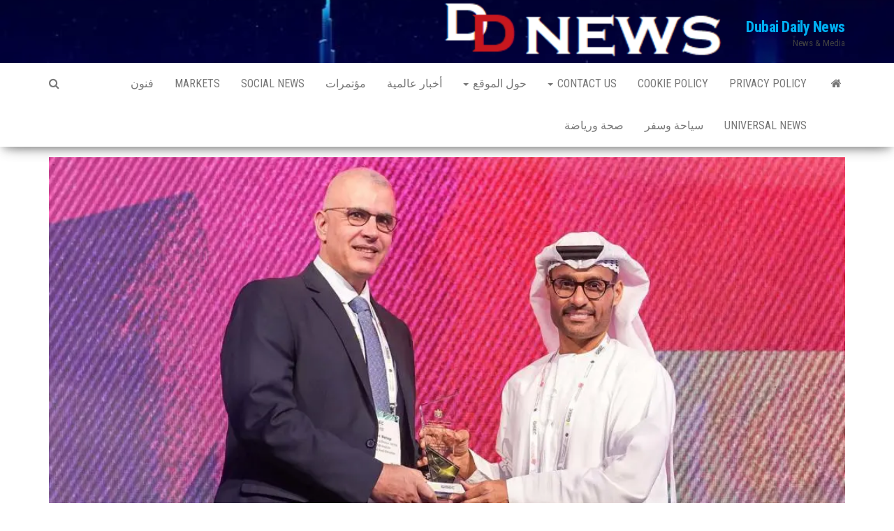

--- FILE ---
content_type: text/html; charset=UTF-8
request_url: https://dubaidailynews.net/2023/04/11/%D9%85%D8%B9%D9%87%D8%AF-%D8%B3%D8%A7%D9%86%D8%B2-%D8%A7%D9%84%D8%AA%D8%AF%D8%B1%D9%8A%D8%A8%D9%8A-%D9%84%D9%84%D8%A3%D9%85%D9%86-%D8%A7%D9%84%D8%B3%D9%8A%D8%A8%D8%B1%D8%A7%D9%86%D9%8A-%D9%8A%D8%AD/
body_size: 19007
content:
<!DOCTYPE html>
<html dir="rtl" lang="ar" prefix="og: http://ogp.me/ns# fb: http://ogp.me/ns/fb#">
    <head>
        <meta http-equiv="content-type" content="text/html; charset=UTF-8" />
        <meta http-equiv="X-UA-Compatible" content="IE=edge">
        <meta name="viewport" content="width=device-width, initial-scale=1">
        <link rel="pingback" href="https://dubaidailynews.net/xmlrpc.php" />
        <style id="jetpack-boost-critical-css">@media all{#jp-relatedposts{display:none;padding-top:1em;margin:1em 0;position:relative;clear:both}.jp-relatedposts:after{content:"";display:block;clear:both}#jp-relatedposts h3.jp-relatedposts-headline{margin:0 0 1em;display:inline-block;float:left;font-size:9pt;font-weight:700;font-family:inherit}#jp-relatedposts h3.jp-relatedposts-headline em:before{content:"";display:block;width:100%;min-width:30px;border-top:1px solid #dcdcde;border-top:1px solid rgba(0,0,0,.2);margin-bottom:1em}#jp-relatedposts h3.jp-relatedposts-headline em{font-style:normal;font-weight:700}ul{box-sizing:border-box}.screen-reader-text{border:0;clip:rect(1px,1px,1px,1px);-webkit-clip-path:inset(50%);clip-path:inset(50%);height:1px;margin:-1px;overflow:hidden;padding:0;position:absolute;width:1px;word-wrap:normal!important}.fa{-moz-osx-font-smoothing:grayscale;-webkit-font-smoothing:antialiased;display:inline-block;font-style:normal;font-variant:normal;text-rendering:auto;line-height:1}.fa-home:before{content:""}.fa-search:before{content:""}.sr-only{border:0;clip:rect(0,0,0,0);height:1px;margin:-1px;overflow:hidden;padding:0;position:absolute;width:1px}@font-face{font-family:"Font Awesome 5 Free";font-style:normal;font-weight:400;font-display:swap}@font-face{font-family:"Font Awesome 5 Free";font-style:normal;font-weight:900;font-display:swap}.fa{font-family:"Font Awesome 5 Free";font-weight:900}#likes-other-gravatars{display:none;position:absolute;padding:10px 10px 12px;background-color:#2e4453;border-width:0;box-shadow:0 0 10px #2e4453;box-shadow:0 0 10px rgba(46,68,83,.6);min-width:130px;z-index:1000}#likes-other-gravatars.wpl-new-layout{display:none;position:absolute;padding:9px 12px 10px;background-color:#fff;border:solid 1px #dcdcde;border-radius:4px;box-shadow:none;min-width:220px;max-height:240px;height:auto;overflow:auto;z-index:1000}#likes-other-gravatars *{line-height:normal}#likes-other-gravatars .likes-text{color:#fff;font-size:12px;padding-bottom:8px}#likes-other-gravatars.wpl-new-layout .likes-text{color:#101517;font-size:12px;font-weight:500;padding-bottom:8px}#likes-other-gravatars ul{margin:0;padding:0;text-indent:0;list-style-type:none}#likes-other-gravatars ul.wpl-avatars{overflow:auto;display:block;max-height:190px}.post-likes-widget-placeholder .button{display:none}html{font-family:sans-serif;-ms-text-size-adjust:100%;-webkit-text-size-adjust:100%}body{margin:0}article,nav{display:block}a{background-color:transparent}b,strong{font-weight:700}h1{font-size:2em;margin:.67em 0}img{border:0}button,input,textarea{color:inherit;font:inherit;margin:0}button{overflow:visible}button{text-transform:none}button,input[type=submit]{-webkit-appearance:button}input{line-height:normal}textarea{overflow:auto}*{-webkit-box-sizing:border-box;-moz-box-sizing:border-box;box-sizing:border-box}:after,:before{-webkit-box-sizing:border-box;-moz-box-sizing:border-box;box-sizing:border-box}html{font-size:10px}body{font-family:"Helvetica Neue",Helvetica,Arial,sans-serif;font-size:14px;line-height:1.42857143;color:#333;background-color:#fff}button,input,textarea{font-family:inherit;font-size:inherit;line-height:inherit}a{color:#337ab7;text-decoration:none}img{vertical-align:middle}.sr-only{position:absolute;width:1px;height:1px;margin:-1px;padding:0;overflow:hidden;clip:rect(0,0,0,0);border:0}h1,h3{font-family:inherit;font-weight:500;line-height:1.1;color:inherit}h1,h3{margin-top:20px;margin-bottom:10px}h1{font-size:36px}h3{font-size:24px}p{margin:0 0 10px}ul{margin-top:0;margin-bottom:10px}.container{margin-right:auto;margin-left:auto;padding-left:15px;padding-right:15px}@media (min-width:768px){.container{width:750px}}@media (min-width:992px){.container{width:970px}}@media (min-width:1200px){.container{width:1170px}}.container-fluid{margin-right:auto;margin-left:auto;padding-left:15px;padding-right:15px}.row{margin-left:-15px;margin-right:-15px}.col-md-12{position:relative;min-height:1px;padding-left:15px;padding-right:15px}@media (min-width:992px){.col-md-12{float:left}.col-md-12{width:100%}}label{display:inline-block;max-width:100%;margin-bottom:5px;font-weight:700}.collapse{display:none}.nav{margin-bottom:0;padding-left:0;list-style:none}.nav>li{position:relative;display:block}.nav>li>a{position:relative;display:block;padding:10px 15px}.navbar{position:relative;min-height:50px;margin-bottom:20px;border:1px solid transparent}@media (min-width:768px){.navbar{border-radius:4px}}@media (min-width:768px){.navbar-header{float:left}}.navbar-collapse{overflow-x:visible;padding-right:15px;padding-left:15px;border-top:1px solid transparent;-webkit-box-shadow:inset 0 1px 0 rgba(255,255,255,.1);box-shadow:inset 0 1px 0 rgba(255,255,255,.1);-webkit-overflow-scrolling:touch}@media (min-width:768px){.navbar-collapse{width:auto;border-top:0;-webkit-box-shadow:none;box-shadow:none}.navbar-collapse.collapse{display:block!important;height:auto!important;padding-bottom:0;overflow:visible!important}}.container>.navbar-collapse,.container>.navbar-header{margin-right:-15px;margin-left:-15px}@media (min-width:768px){.container>.navbar-collapse,.container>.navbar-header{margin-right:0;margin-left:0}}.navbar-toggle{position:relative;float:right;margin-right:15px;padding:9px 10px;margin-top:8px;margin-bottom:8px;background-color:transparent;background-image:none;border:1px solid transparent;border-radius:4px}.navbar-toggle .icon-bar{display:block;width:22px;height:2px;border-radius:1px}.navbar-toggle .icon-bar+.icon-bar{margin-top:4px}@media (min-width:768px){.navbar-toggle{display:none}}.navbar-nav{margin:7.5px -15px}.navbar-nav>li>a{padding-top:10px;padding-bottom:10px;line-height:20px}@media (min-width:768px){.navbar-nav{float:left;margin:0}.navbar-nav>li{float:left}.navbar-nav>li>a{padding-top:15px;padding-bottom:15px}}@media (min-width:768px){.navbar-left{float:left!important}.navbar-right{float:right!important;margin-right:-15px}}.navbar-default{background-color:#f8f8f8;border-color:#e7e7e7}.navbar-default .navbar-nav>li>a{color:#777}.navbar-inverse{background-color:#222;border-color:#080808}.navbar-inverse .navbar-nav>li>a{color:#9d9d9d}.navbar-inverse .navbar-toggle{border-color:#333}.navbar-inverse .navbar-toggle .icon-bar{background-color:#fff}.navbar-inverse .navbar-collapse{border-color:#101010}.container-fluid:after,.container-fluid:before,.container:after,.container:before,.nav:after,.nav:before,.navbar-collapse:after,.navbar-collapse:before,.navbar-header:after,.navbar-header:before,.navbar:after,.navbar:before,.row:after,.row:before{content:" ";display:table}.container-fluid:after,.container:after,.nav:after,.navbar-collapse:after,.navbar-header:after,.navbar:after,.row:after{clear:both}@-ms-viewport{width:device-width}.visible-xs{display:none!important}@media (max-width:767px){.visible-xs{display:block!important}}@media (max-width:767px){.hidden-xs{display:none!important}}iframe{max-width:100%}img{max-width:100%;height:auto}.screen-reader-text{border:0;clip:rect(1px,1px,1px,1px);clip-path:inset(50%);height:1px;margin:-1px;overflow:hidden;padding:0;position:absolute!important;width:1px;word-wrap:normal!important}body,html{overflow-x:hidden}body{font-family:"Roboto Condensed","Helvetica Neue",helvetica,arial,sans-serif;padding:0;color:#404040;font-weight:400;line-height:1.8;font-size:16px;word-wrap:break-word}a{text-decoration:none;color:#00aff2}h1,h3{word-wrap:break-word;font-weight:700;color:#000;letter-spacing:-.02em}.main-container{background-color:#fff}.menu-container{max-width:93%}@media (min-width:768px){.nav>li>a:before{position:absolute;content:"";bottom:0;left:50%;width:0;height:2px;background-color:#00aff2}.navbar-nav>li>a{padding-top:20px;padding-bottom:20px}#site-navigation .container{padding-left:0;padding-right:0}.menu-container{float:left;max-width:86%}}@media (min-width:992px){.menu-container{max-width:89%}}@media (max-width:767px){.menu-container{width:70%;position:absolute;left:0;transform:translate3d(-100%,0,0);-webkit-transform:translate3d(-100%,0,0);overflow-y:auto;overflow-x:auto;height:100vh;padding-bottom:60px;z-index:9;background-color:#fff;visibility:hidden}.page-area{left:0;transform:translate3d(0,0,0);-webkit-transform:translate3d(0,0,0)}.navbar-nav{padding:0;margin:0}.navbar-nav a{font-size:14px;padding:15px 10px!important;margin:0!important;line-height:16px!important;background-color:#fff;float:left!important;margin:0!important;width:100%;text-transform:none!important;word-wrap:break-word;white-space:normal!important}.navbar-nav li{padding:0!important;margin:0!important;overflow:hidden}.open-panel{width:32px;height:32px;position:absolute;top:18px;right:22px;-webkit-transform:rotate(0);-moz-transform:rotate(0);-o-transform:rotate(0);transform:rotate(0);background-color:transparent;border:0}.open-panel span{display:block;position:absolute;height:3px;width:100%;background:#000;opacity:1;left:0;-webkit-transform:rotate(0);-moz-transform:rotate(0);-o-transform:rotate(0);transform:rotate(0)}.open-panel span:first-child{top:0;-webkit-transform-origin:left center;-moz-transform-origin:left center;-o-transform-origin:left center;transform-origin:left center}.open-panel span:nth-child(2){top:9px;-webkit-transform-origin:left center;-moz-transform-origin:left center;-o-transform-origin:left center;transform-origin:left center}.open-panel span:nth-child(3){top:18px;-webkit-transform-origin:left center;-moz-transform-origin:left center;-o-transform-origin:left center;transform-origin:left center}}@media (max-width:991px){.site-branding-logo,.site-heading{text-align:center;float:none!important}}#site-navigation{min-height:60px}.navbar-collapse{padding-left:0;padding-right:0}.navbar-toggle{border:1px solid #ccc}.navbar-toggle .icon-bar{background-color:#ccc}.navbar-nav>li>a{border-bottom:0;text-transform:uppercase;vertical-align:middle;display:inline-block;max-height:60px}#top-navigation{border:none;border-radius:0;background-color:#313131;z-index:999;min-height:32px}#top-navigation .navbar-nav>li>a{border:none;border-radius:0;color:#fff;padding:6px 10px;font-size:13px;background-color:#313131;min-width:32px;max-height:32px}article{clear:both;float:left;margin-bottom:10px;width:100%}.single-entry-summary{margin-top:15px;width:100%;clear:both}input,textarea{background-color:#fff;padding:6px;color:#464a4c;border-radius:0;margin-bottom:10px}.page-area{padding-top:15px}.widget{word-wrap:break-word;-webkit-hyphens:auto;-moz-hyphens:auto;hyphens:auto;margin-bottom:10px}.site-title{margin:0;padding:0;font-size:22px;line-height:28px;word-wrap:break-word;font-weight:700;color:#000;letter-spacing:-.02em}.site-branding-logo{float:left}.site-branding-text{z-index:99;position:relative;display:inline-block}.site-heading{padding-top:10px;padding-left:15px;padding-right:15px}.navbar{margin-bottom:0}.main-menu{position:relative}#site-navigation{background-color:#fff;-webkit-box-shadow:0 10px 20px -12px rgba(0,0,0,.42),0 3px 20px 0 rgba(0,0,0,.12),0 8px 10px -5px rgba(0,0,0,.2);box-shadow:0 10px 20px -12px rgba(0,0,0,.42),0 3px 20px 0 rgba(0,0,0,.12),0 8px 10px -5px rgba(0,0,0,.2);border:none}#site-navigation,nav a{color:#000;border-radius:0}.site-header{padding:15px 0;background-color:#fff}.top-search-icon{margin-right:15px}li.home-icon a{padding-left:20px;padding-right:20px}.top-search-box{display:none;position:absolute;top:100%;right:0;z-index:99999;width:280px}.search-icon,form#searchform{position:relative}#searchsubmit{position:absolute;top:2px;right:2px;bottom:2px;width:80px;color:#fff;background-color:#00aff2}input#s{width:100%;padding-right:90px}button,input[type=submit]{box-shadow:0 1px 2px rgba(0,0,0,.15);border:1px solid #8e8e8e}.posted-date{position:relative;z-index:5;color:#fff;padding:3px 15px;font-size:12px;font-weight:300;margin-left:4px;font-style:italic}.comments-meta{position:relative;z-index:5;color:#fff;padding:0 8px;font-size:12px;left:-12px;top:4px;font-weight:300;font-style:italic;text-shadow:1px 1px 2px rgba(0,0,0,.2);margin-bottom:8px;display:inline-block}.comments-meta a{color:#fff}.comments-meta:before,.posted-date:before{content:"";position:absolute;top:0;left:0;width:100%;height:100%;background-color:#191919;-webkit-transform:skewX(-15deg);-ms-transform:skewX(-15deg);transform:skewX(-15deg);z-index:-1;display:block}.comments-meta:before{background-color:#00aff2}span.comments-meta i{margin-left:5px}.news-thumb{margin-bottom:10px}.news-thumb img{width:100%}.author-meta-by{font-style:italic;opacity:.7;position:relative;top:-3px;font-size:14px;font-weight:300}.author-meta a{color:#000;text-transform:uppercase;font-size:14px}#likes-other-gravatars{background-color:#2e4453;border-width:0;box-shadow:0 0 10px #2e4453;box-shadow:0 0 10px #2e445399;display:none;min-width:130px;padding:10px 10px 12px;position:absolute;z-index:1000}#likes-other-gravatars.wpl-new-layout{background-color:#fff;border:1px solid #dcdcde;border-radius:4px;box-shadow:none;display:none;height:auto;max-height:240px;min-width:220px;overflow:auto;padding:9px 12px 10px;position:absolute;z-index:1000}#likes-other-gravatars *{line-height:normal}#likes-other-gravatars .likes-text{color:#fff;font-size:12px;padding-bottom:8px}#likes-other-gravatars.wpl-new-layout .likes-text{color:#101517;font-size:12px;font-weight:500;padding-bottom:8px}#likes-other-gravatars ul{list-style-type:none;margin:0;padding:0;text-indent:0}#likes-other-gravatars ul.wpl-avatars{display:block;max-height:190px;overflow:auto}.post-likes-widget-placeholder .button{display:none}#jp-relatedposts{clear:both;display:none;margin:1em 0;padding-top:1em;position:relative}.jp-relatedposts:after{clear:both;content:"";display:block}#jp-relatedposts h3.jp-relatedposts-headline{display:inline-block;float:left;font-family:inherit;font-size:9pt;font-weight:700;margin:0 0 1em}#jp-relatedposts h3.jp-relatedposts-headline em:before{border-top:1px solid #0003;content:"";display:block;margin-bottom:1em;min-width:30px;width:100%}#jp-relatedposts h3.jp-relatedposts-headline em{font-style:normal;font-weight:700}.screen-reader-text{border:0;clip:rect(1px,1px,1px,1px);-webkit-clip-path:inset(50%);clip-path:inset(50%);height:1px;margin:-1px;overflow:hidden;padding:0;position:absolute!important;width:1px;word-wrap:normal!important}}@media all{.fa{-moz-osx-font-smoothing:grayscale;-webkit-font-smoothing:antialiased;display:inline-block;font-style:normal;font-variant:normal;text-rendering:auto;line-height:1}.fa-home:before{content:""}.fa-search:before{content:""}.sr-only{border:0;clip:rect(0,0,0,0);height:1px;margin:-1px;overflow:hidden;padding:0;position:absolute;width:1px}@font-face{font-family:"Font Awesome 5 Free";font-style:normal;font-weight:400;font-display:swap}@font-face{font-family:"Font Awesome 5 Free";font-style:normal;font-weight:900;font-display:swap}.fa{font-family:"Font Awesome 5 Free";font-weight:900}#likes-other-gravatars{display:none;position:absolute;padding:10px 10px 12px;background-color:#2e4453;border-width:0;box-shadow:0 0 10px #2e4453;box-shadow:0 0 10px rgba(46,68,83,.6);min-width:130px;z-index:1000}#likes-other-gravatars.wpl-new-layout{display:none;position:absolute;padding:9px 12px 10px;background-color:#fff;border:solid 1px #dcdcde;border-radius:4px;box-shadow:none;min-width:220px;max-height:240px;height:auto;overflow:auto;z-index:1000}#likes-other-gravatars *{line-height:normal}#likes-other-gravatars .likes-text{color:#fff;font-size:12px;padding-bottom:8px}#likes-other-gravatars.wpl-new-layout .likes-text{color:#101517;font-size:12px;font-weight:500;padding-bottom:8px}#likes-other-gravatars ul{margin:0;padding:0;text-indent:0;list-style-type:none}#likes-other-gravatars ul.wpl-avatars{overflow:auto;display:block;max-height:190px}.post-likes-widget-placeholder .button{display:none}html{font-family:sans-serif;-ms-text-size-adjust:100%;-webkit-text-size-adjust:100%}body{margin:0}article,nav{display:block}a{background-color:transparent}b,strong{font-weight:700}h1{font-size:2em;margin:.67em 0}img{border:0}button,input,textarea{color:inherit;font:inherit;margin:0}button{overflow:visible}button{text-transform:none}button,input[type=submit]{-webkit-appearance:button}input{line-height:normal}textarea{overflow:auto}*{-webkit-box-sizing:border-box;-moz-box-sizing:border-box;box-sizing:border-box}:after,:before{-webkit-box-sizing:border-box;-moz-box-sizing:border-box;box-sizing:border-box}html{font-size:10px}body{font-family:"Helvetica Neue",Helvetica,Arial,sans-serif;font-size:14px;line-height:1.42857143;color:#333;background-color:#fff}button,input,textarea{font-family:inherit;font-size:inherit;line-height:inherit}a{color:#337ab7;text-decoration:none}img{vertical-align:middle}.sr-only{position:absolute;width:1px;height:1px;margin:-1px;padding:0;overflow:hidden;clip:rect(0,0,0,0);border:0}h1,h3{font-family:inherit;font-weight:500;line-height:1.1;color:inherit}h1,h3{margin-top:20px;margin-bottom:10px}h1{font-size:36px}h3{font-size:24px}p{margin:0 0 10px}ul{margin-top:0;margin-bottom:10px}.container{margin-right:auto;margin-left:auto;padding-left:15px;padding-right:15px}@media (min-width:768px){.container{width:750px}}@media (min-width:992px){.container{width:970px}}@media (min-width:1200px){.container{width:1170px}}.container-fluid{margin-right:auto;margin-left:auto;padding-left:15px;padding-right:15px}.row{margin-left:-15px;margin-right:-15px}.col-md-12{position:relative;min-height:1px;padding-left:15px;padding-right:15px}@media (min-width:992px){.col-md-12{float:left}.col-md-12{width:100%}}label{display:inline-block;max-width:100%;margin-bottom:5px;font-weight:700}.collapse{display:none}.nav{margin-bottom:0;padding-left:0;list-style:none}.nav>li{position:relative;display:block}.nav>li>a{position:relative;display:block;padding:10px 15px}.navbar{position:relative;min-height:50px;margin-bottom:20px;border:1px solid transparent}@media (min-width:768px){.navbar{border-radius:4px}}@media (min-width:768px){.navbar-header{float:left}}.navbar-collapse{overflow-x:visible;padding-right:15px;padding-left:15px;border-top:1px solid transparent;-webkit-box-shadow:inset 0 1px 0 rgba(255,255,255,.1);box-shadow:inset 0 1px 0 rgba(255,255,255,.1);-webkit-overflow-scrolling:touch}@media (min-width:768px){.navbar-collapse{width:auto;border-top:0;-webkit-box-shadow:none;box-shadow:none}.navbar-collapse.collapse{display:block!important;height:auto!important;padding-bottom:0;overflow:visible!important}}.container>.navbar-collapse,.container>.navbar-header{margin-right:-15px;margin-left:-15px}@media (min-width:768px){.container>.navbar-collapse,.container>.navbar-header{margin-right:0;margin-left:0}}.navbar-toggle{position:relative;float:right;margin-right:15px;padding:9px 10px;margin-top:8px;margin-bottom:8px;background-color:transparent;background-image:none;border:1px solid transparent;border-radius:4px}.navbar-toggle .icon-bar{display:block;width:22px;height:2px;border-radius:1px}.navbar-toggle .icon-bar+.icon-bar{margin-top:4px}@media (min-width:768px){.navbar-toggle{display:none}}.navbar-nav{margin:7.5px -15px}.navbar-nav>li>a{padding-top:10px;padding-bottom:10px;line-height:20px}@media (min-width:768px){.navbar-nav{float:left;margin:0}.navbar-nav>li{float:left}.navbar-nav>li>a{padding-top:15px;padding-bottom:15px}}@media (min-width:768px){.navbar-left{float:left!important}.navbar-right{float:right!important;margin-right:-15px}}.navbar-default{background-color:#f8f8f8;border-color:#e7e7e7}.navbar-default .navbar-nav>li>a{color:#777}.navbar-inverse{background-color:#222;border-color:#080808}.navbar-inverse .navbar-nav>li>a{color:#9d9d9d}.navbar-inverse .navbar-toggle{border-color:#333}.navbar-inverse .navbar-toggle .icon-bar{background-color:#fff}.navbar-inverse .navbar-collapse{border-color:#101010}.container-fluid:after,.container-fluid:before,.container:after,.container:before,.nav:after,.nav:before,.navbar-collapse:after,.navbar-collapse:before,.navbar-header:after,.navbar-header:before,.navbar:after,.navbar:before,.row:after,.row:before{content:" ";display:table}.container-fluid:after,.container:after,.nav:after,.navbar-collapse:after,.navbar-header:after,.navbar:after,.row:after{clear:both}@-ms-viewport{width:device-width}.visible-xs{display:none!important}@media (max-width:767px){.visible-xs{display:block!important}}@media (max-width:767px){.hidden-xs{display:none!important}}iframe{max-width:100%}img{max-width:100%;height:auto}.screen-reader-text{border:0;clip:rect(1px,1px,1px,1px);clip-path:inset(50%);height:1px;margin:-1px;overflow:hidden;padding:0;position:absolute!important;width:1px;word-wrap:normal!important}body,html{overflow-x:hidden}body{font-family:"Roboto Condensed","Helvetica Neue",helvetica,arial,sans-serif;padding:0;color:#404040;font-weight:400;line-height:1.8;font-size:16px;word-wrap:break-word}a{text-decoration:none;color:#00aff2}h1,h3{word-wrap:break-word;font-weight:700;color:#000;letter-spacing:-.02em}.main-container{background-color:#fff}.menu-container{max-width:93%}@media (min-width:768px){.nav>li>a:before{position:absolute;content:"";bottom:0;left:50%;width:0;height:2px;background-color:#00aff2}.navbar-nav>li>a{padding-top:20px;padding-bottom:20px}#site-navigation .container{padding-left:0;padding-right:0}.menu-container{float:left;max-width:86%}}@media (min-width:992px){.menu-container{max-width:89%}}@media (max-width:767px){.menu-container{width:70%;position:absolute;left:0;transform:translate3d(-100%,0,0);-webkit-transform:translate3d(-100%,0,0);overflow-y:auto;overflow-x:auto;height:100vh;padding-bottom:60px;z-index:9;background-color:#fff;visibility:hidden}.page-area{left:0;transform:translate3d(0,0,0);-webkit-transform:translate3d(0,0,0)}.navbar-nav{padding:0;margin:0}.navbar-nav a{font-size:14px;padding:15px 10px!important;margin:0!important;line-height:16px!important;background-color:#fff;float:left!important;margin:0!important;width:100%;text-transform:none!important;word-wrap:break-word;white-space:normal!important}.navbar-nav li{padding:0!important;margin:0!important;overflow:hidden}.open-panel{width:32px;height:32px;position:absolute;top:18px;right:22px;-webkit-transform:rotate(0);-moz-transform:rotate(0);-o-transform:rotate(0);transform:rotate(0);background-color:transparent;border:0}.open-panel span{display:block;position:absolute;height:3px;width:100%;background:#000;opacity:1;left:0;-webkit-transform:rotate(0);-moz-transform:rotate(0);-o-transform:rotate(0);transform:rotate(0)}.open-panel span:first-child{top:0;-webkit-transform-origin:left center;-moz-transform-origin:left center;-o-transform-origin:left center;transform-origin:left center}.open-panel span:nth-child(2){top:9px;-webkit-transform-origin:left center;-moz-transform-origin:left center;-o-transform-origin:left center;transform-origin:left center}.open-panel span:nth-child(3){top:18px;-webkit-transform-origin:left center;-moz-transform-origin:left center;-o-transform-origin:left center;transform-origin:left center}}@media (max-width:991px){.site-branding-logo,.site-heading{text-align:center;float:none!important}}#site-navigation{min-height:60px}.navbar-collapse{padding-left:0;padding-right:0}.navbar-toggle{border:1px solid #ccc}.navbar-toggle .icon-bar{background-color:#ccc}.navbar-nav>li>a{border-bottom:0;text-transform:uppercase;vertical-align:middle;display:inline-block;max-height:60px}#top-navigation{border:none;border-radius:0;background-color:#313131;z-index:999;min-height:32px}#top-navigation .navbar-nav>li>a{border:none;border-radius:0;color:#fff;padding:6px 10px;font-size:13px;background-color:#313131;min-width:32px;max-height:32px}article{clear:both;float:left;margin-bottom:10px;width:100%}.single-entry-summary{margin-top:15px;width:100%;clear:both}input,textarea{background-color:#fff;padding:6px;color:#464a4c;border-radius:0;margin-bottom:10px}.page-area{padding-top:15px}.widget{word-wrap:break-word;-webkit-hyphens:auto;-moz-hyphens:auto;hyphens:auto;margin-bottom:10px}.site-title{margin:0;padding:0;font-size:22px;line-height:28px;word-wrap:break-word;font-weight:700;color:#000;letter-spacing:-.02em}.site-branding-logo{float:left}.site-branding-text{z-index:99;position:relative;display:inline-block}.site-heading{padding-top:10px;padding-left:15px;padding-right:15px}.navbar{margin-bottom:0}.main-menu{position:relative}#site-navigation{background-color:#fff;-webkit-box-shadow:0 10px 20px -12px rgba(0,0,0,.42),0 3px 20px 0 rgba(0,0,0,.12),0 8px 10px -5px rgba(0,0,0,.2);box-shadow:0 10px 20px -12px rgba(0,0,0,.42),0 3px 20px 0 rgba(0,0,0,.12),0 8px 10px -5px rgba(0,0,0,.2);border:none}#site-navigation,nav a{color:#000;border-radius:0}.site-header{padding:15px 0;background-color:#fff}.top-search-icon{margin-right:15px}li.home-icon a{padding-left:20px;padding-right:20px}.top-search-box{display:none;position:absolute;top:100%;right:0;z-index:99999;width:280px}.search-icon,form#searchform{position:relative}#searchsubmit{position:absolute;top:2px;right:2px;bottom:2px;width:80px;color:#fff;background-color:#00aff2}input#s{width:100%;padding-right:90px}button,input[type=submit]{box-shadow:0 1px 2px rgba(0,0,0,.15);border:1px solid #8e8e8e}.posted-date{position:relative;z-index:5;color:#fff;padding:3px 15px;font-size:12px;font-weight:300;margin-left:4px;font-style:italic}.comments-meta{position:relative;z-index:5;color:#fff;padding:0 8px;font-size:12px;left:-12px;top:4px;font-weight:300;font-style:italic;text-shadow:1px 1px 2px rgba(0,0,0,.2);margin-bottom:8px;display:inline-block}.comments-meta a{color:#fff}.comments-meta:before,.posted-date:before{content:"";position:absolute;top:0;left:0;width:100%;height:100%;background-color:#191919;-webkit-transform:skewX(-15deg);-ms-transform:skewX(-15deg);transform:skewX(-15deg);z-index:-1;display:block}.comments-meta:before{background-color:#00aff2}span.comments-meta i{margin-left:5px}.news-thumb{margin-bottom:10px}.news-thumb img{width:100%}.author-meta-by{font-style:italic;opacity:.7;position:relative;top:-3px;font-size:14px;font-weight:300}.author-meta a{color:#000;text-transform:uppercase;font-size:14px}}@media all{ul{box-sizing:border-box}.screen-reader-text{border:0;clip:rect(1px,1px,1px,1px);-webkit-clip-path:inset(50%);clip-path:inset(50%);height:1px;margin:-1px;overflow:hidden;padding:0;position:absolute;width:1px;word-wrap:normal!important}}@media all{#likes-other-gravatars{background-color:#2e4453;border-width:0;box-shadow:0 0 10px #2e4453;box-shadow:0 0 10px #2e445399;display:none;min-width:130px;padding:10px 10px 12px;position:absolute;z-index:1000}#likes-other-gravatars.wpl-new-layout{background-color:#fff;border:1px solid #dcdcde;border-radius:4px;box-shadow:none;display:none;height:auto;max-height:240px;min-width:220px;overflow:auto;padding:9px 12px 10px;position:absolute;z-index:1000}#likes-other-gravatars *{line-height:normal}#likes-other-gravatars .likes-text{color:#fff;font-size:12px;padding-bottom:8px}#likes-other-gravatars.wpl-new-layout .likes-text{color:#101517;font-size:12px;font-weight:500;padding-bottom:8px}#likes-other-gravatars ul{list-style-type:none;margin:0;padding:0;text-indent:0}#likes-other-gravatars ul.wpl-avatars{display:block;max-height:190px;overflow:auto}.post-likes-widget-placeholder .button{display:none}#jp-relatedposts{clear:both;display:none;margin:1em 0;padding-top:1em;position:relative}.jp-relatedposts:after{clear:both;content:"";display:block}#jp-relatedposts h3.jp-relatedposts-headline{display:inline-block;float:right;font-family:inherit;font-size:9pt;font-weight:700;margin:0 0 1em}#jp-relatedposts h3.jp-relatedposts-headline em:before{border-top:1px solid #0003;content:"";display:block;margin-bottom:1em;min-width:30px;width:100%}#jp-relatedposts h3.jp-relatedposts-headline em{font-style:normal;font-weight:700}.screen-reader-text{border:0;clip:rect(1px,1px,1px,1px);-webkit-clip-path:inset(50%);clip-path:inset(50%);height:1px;margin:-1px;overflow:hidden;padding:0;position:absolute!important;width:1px;word-wrap:normal!important}}@media screen{html{direction:rtl}body{direction:rtl}.col-md-12{position:relative;min-height:1px;padding-left:15px;padding-right:15px}@media (min-width:992px){.col-md-12{float:right}.col-md-12{width:100%}}.nav{padding-right:0;padding-left:initial}@media (min-width:768px){.navbar-header{float:right}}.navbar-collapse{padding-right:15px;padding-left:15px}.navbar-toggle{float:left;margin-left:15px;margin-right:auto}@media (min-width:768px){.navbar-nav{float:right}.navbar-right{float:left!important}.navbar-left{float:right!important}.navbar-nav>li{float:right!important}}@media screen and (min-width:768px){.menu-container{float:right}}.container>.navbar-header{float:right}.site-branding-logo{float:right}.comments-meta{right:-12px;left:auto}.container>.navbar-header{float:left}.comments-meta:before,.posted-date:before{-webkit-transform:skewX(15deg);-ms-transform:skewX(15deg);transform:skewX(15deg)}.author-meta-by{float:right;margin-left:5px}span.comments-meta i{margin-left:0;margin-right:5px}.top-search-box{left:0;right:auto}#searchsubmit{left:2px;right:auto}@media (max-width:767px){.open-panel{right:auto;left:22px}.menu-container{right:0;left:auto;transform:translate3d(100%,0,0);-webkit-transform:translate3d(100%,0,0)}}.top-search-icon{margin-right:0;margin-left:15px}}</style><title>معهد سانز التدريبي للأمن السيبراني يحصل على جائزتين مرموقتين تقديراً لجهوده في تمكين قطاع الأمن السيبراني بالإمارات &#8211; Dubai Daily News</title>
		    <!-- PVC Template -->
    <script type="text/template" id="pvc-stats-view-template">
    <i class="pvc-stats-icon medium" aria-hidden="true"><svg aria-hidden="true" focusable="false" data-prefix="far" data-icon="chart-bar" role="img" xmlns="http://www.w3.org/2000/svg" viewBox="0 0 512 512" class="svg-inline--fa fa-chart-bar fa-w-16 fa-2x"><path fill="currentColor" d="M396.8 352h22.4c6.4 0 12.8-6.4 12.8-12.8V108.8c0-6.4-6.4-12.8-12.8-12.8h-22.4c-6.4 0-12.8 6.4-12.8 12.8v230.4c0 6.4 6.4 12.8 12.8 12.8zm-192 0h22.4c6.4 0 12.8-6.4 12.8-12.8V140.8c0-6.4-6.4-12.8-12.8-12.8h-22.4c-6.4 0-12.8 6.4-12.8 12.8v198.4c0 6.4 6.4 12.8 12.8 12.8zm96 0h22.4c6.4 0 12.8-6.4 12.8-12.8V204.8c0-6.4-6.4-12.8-12.8-12.8h-22.4c-6.4 0-12.8 6.4-12.8 12.8v134.4c0 6.4 6.4 12.8 12.8 12.8zM496 400H48V80c0-8.84-7.16-16-16-16H16C7.16 64 0 71.16 0 80v336c0 17.67 14.33 32 32 32h464c8.84 0 16-7.16 16-16v-16c0-8.84-7.16-16-16-16zm-387.2-48h22.4c6.4 0 12.8-6.4 12.8-12.8v-70.4c0-6.4-6.4-12.8-12.8-12.8h-22.4c-6.4 0-12.8 6.4-12.8 12.8v70.4c0 6.4 6.4 12.8 12.8 12.8z" class=""></path></svg></i>
	 <%= total_view %> total views	<% if ( today_view > 0 ) { %>
		<span class="views_today">,  <%= today_view %> views today</span>
	<% } %>
	</span>
	</script>
		    <meta name='robots' content='max-image-preview:large' />
<link rel='dns-prefetch' href='//stats.wp.com' />
<link rel='dns-prefetch' href='//fonts.googleapis.com' />
<link rel='dns-prefetch' href='//widgets.wp.com' />
<link rel='dns-prefetch' href='//s0.wp.com' />
<link rel='dns-prefetch' href='//0.gravatar.com' />
<link rel='dns-prefetch' href='//1.gravatar.com' />
<link rel='dns-prefetch' href='//2.gravatar.com' />
<link rel='preconnect' href='//i0.wp.com' />
<link rel='preconnect' href='//c0.wp.com' />
<link rel="alternate" type="application/rss+xml" title="Dubai Daily News &laquo; الخلاصة" href="https://dubaidailynews.net/feed/" />
<link rel="alternate" type="application/rss+xml" title="Dubai Daily News &laquo; خلاصة التعليقات" href="https://dubaidailynews.net/comments/feed/" />
<link rel="alternate" type="application/rss+xml" title="Dubai Daily News &laquo; معهد سانز التدريبي للأمن السيبراني يحصل على جائزتين مرموقتين تقديراً لجهوده في تمكين قطاع الأمن السيبراني بالإمارات خلاصة التعليقات" href="https://dubaidailynews.net/2023/04/11/%d9%85%d8%b9%d9%87%d8%af-%d8%b3%d8%a7%d9%86%d8%b2-%d8%a7%d9%84%d8%aa%d8%af%d8%b1%d9%8a%d8%a8%d9%8a-%d9%84%d9%84%d8%a3%d9%85%d9%86-%d8%a7%d9%84%d8%b3%d9%8a%d8%a8%d8%b1%d8%a7%d9%86%d9%8a-%d9%8a%d8%ad/feed/" />
<link rel="alternate" title="oEmbed (JSON)" type="application/json+oembed" href="https://dubaidailynews.net/wp-json/oembed/1.0/embed?url=https%3A%2F%2Fdubaidailynews.net%2F2023%2F04%2F11%2F%25d9%2585%25d8%25b9%25d9%2587%25d8%25af-%25d8%25b3%25d8%25a7%25d9%2586%25d8%25b2-%25d8%25a7%25d9%2584%25d8%25aa%25d8%25af%25d8%25b1%25d9%258a%25d8%25a8%25d9%258a-%25d9%2584%25d9%2584%25d8%25a3%25d9%2585%25d9%2586-%25d8%25a7%25d9%2584%25d8%25b3%25d9%258a%25d8%25a8%25d8%25b1%25d8%25a7%25d9%2586%25d9%258a-%25d9%258a%25d8%25ad%2F&#038;lang=ar" />
<link rel="alternate" title="oEmbed (XML)" type="text/xml+oembed" href="https://dubaidailynews.net/wp-json/oembed/1.0/embed?url=https%3A%2F%2Fdubaidailynews.net%2F2023%2F04%2F11%2F%25d9%2585%25d8%25b9%25d9%2587%25d8%25af-%25d8%25b3%25d8%25a7%25d9%2586%25d8%25b2-%25d8%25a7%25d9%2584%25d8%25aa%25d8%25af%25d8%25b1%25d9%258a%25d8%25a8%25d9%258a-%25d9%2584%25d9%2584%25d8%25a3%25d9%2585%25d9%2586-%25d8%25a7%25d9%2584%25d8%25b3%25d9%258a%25d8%25a8%25d8%25b1%25d8%25a7%25d9%2586%25d9%258a-%25d9%258a%25d8%25ad%2F&#038;format=xml&#038;lang=ar" />
<!-- dubaidailynews.net is managing ads with Advanced Ads 2.0.16 – https://wpadvancedads.com/ --><script id="dubai-ready">
			window.advanced_ads_ready=function(e,a){a=a||"complete";var d=function(e){return"interactive"===a?"loading"!==e:"complete"===e};d(document.readyState)?e():document.addEventListener("readystatechange",(function(a){d(a.target.readyState)&&e()}),{once:"interactive"===a})},window.advanced_ads_ready_queue=window.advanced_ads_ready_queue||[];		</script>
		<noscript><link rel='stylesheet' id='all-css-4e1c3a65735590712f901ebe3e5d1263' href='https://dubaidailynews.net/wp-content/boost-cache/static/e119168162.min.css' type='text/css' media='all' /></noscript><link data-media="all" onload="this.media=this.dataset.media; delete this.dataset.media; this.removeAttribute( &apos;onload&apos; );" rel='stylesheet' id='all-css-4e1c3a65735590712f901ebe3e5d1263' href='https://dubaidailynews.net/wp-content/boost-cache/static/e119168162.min.css' type='text/css' media="not all" />
<style id='wp-img-auto-sizes-contain-inline-css'>
img:is([sizes=auto i],[sizes^="auto," i]){contain-intrinsic-size:3000px 1500px}
/*# sourceURL=wp-img-auto-sizes-contain-inline-css */
</style>
<noscript><link rel='stylesheet' id='twb-open-sans-css' href='https://fonts.googleapis.com/css?family=Open+Sans%3A300%2C400%2C500%2C600%2C700%2C800&#038;display=swap&#038;ver=6.9' media='all' />
</noscript><link data-media="all" onload="this.media=this.dataset.media; delete this.dataset.media; this.removeAttribute( &apos;onload&apos; );" rel='stylesheet' id='twb-open-sans-css' href='https://fonts.googleapis.com/css?family=Open+Sans%3A300%2C400%2C500%2C600%2C700%2C800&#038;display=swap&#038;ver=6.9' media="not all" />
<noscript><link rel='stylesheet' id='jetpack_related-posts-rtl-css' href='https://dubaidailynews.net/wp-content/plugins/jetpack/modules/related-posts/related-posts-rtl.css?ver=20240116' media='all' />
</noscript><link data-media="all" onload="this.media=this.dataset.media; delete this.dataset.media; this.removeAttribute( &apos;onload&apos; );" rel='stylesheet' id='jetpack_related-posts-rtl-css' href='https://dubaidailynews.net/wp-content/plugins/jetpack/modules/related-posts/related-posts-rtl.css?ver=20240116' media="not all" />
<style id='wp-block-library-inline-css'>
:root{--wp-block-synced-color:#7a00df;--wp-block-synced-color--rgb:122,0,223;--wp-bound-block-color:var(--wp-block-synced-color);--wp-editor-canvas-background:#ddd;--wp-admin-theme-color:#007cba;--wp-admin-theme-color--rgb:0,124,186;--wp-admin-theme-color-darker-10:#006ba1;--wp-admin-theme-color-darker-10--rgb:0,107,160.5;--wp-admin-theme-color-darker-20:#005a87;--wp-admin-theme-color-darker-20--rgb:0,90,135;--wp-admin-border-width-focus:2px}@media (min-resolution:192dpi){:root{--wp-admin-border-width-focus:1.5px}}.wp-element-button{cursor:pointer}:root .has-very-light-gray-background-color{background-color:#eee}:root .has-very-dark-gray-background-color{background-color:#313131}:root .has-very-light-gray-color{color:#eee}:root .has-very-dark-gray-color{color:#313131}:root .has-vivid-green-cyan-to-vivid-cyan-blue-gradient-background{background:linear-gradient(135deg,#00d084,#0693e3)}:root .has-purple-crush-gradient-background{background:linear-gradient(135deg,#34e2e4,#4721fb 50%,#ab1dfe)}:root .has-hazy-dawn-gradient-background{background:linear-gradient(135deg,#faaca8,#dad0ec)}:root .has-subdued-olive-gradient-background{background:linear-gradient(135deg,#fafae1,#67a671)}:root .has-atomic-cream-gradient-background{background:linear-gradient(135deg,#fdd79a,#004a59)}:root .has-nightshade-gradient-background{background:linear-gradient(135deg,#330968,#31cdcf)}:root .has-midnight-gradient-background{background:linear-gradient(135deg,#020381,#2874fc)}:root{--wp--preset--font-size--normal:16px;--wp--preset--font-size--huge:42px}.has-regular-font-size{font-size:1em}.has-larger-font-size{font-size:2.625em}.has-normal-font-size{font-size:var(--wp--preset--font-size--normal)}.has-huge-font-size{font-size:var(--wp--preset--font-size--huge)}.has-text-align-center{text-align:center}.has-text-align-left{text-align:left}.has-text-align-right{text-align:right}.has-fit-text{white-space:nowrap!important}#end-resizable-editor-section{display:none}.aligncenter{clear:both}.items-justified-left{justify-content:flex-start}.items-justified-center{justify-content:center}.items-justified-right{justify-content:flex-end}.items-justified-space-between{justify-content:space-between}.screen-reader-text{border:0;clip-path:inset(50%);height:1px;margin:-1px;overflow:hidden;padding:0;position:absolute;width:1px;word-wrap:normal!important}.screen-reader-text:focus{background-color:#ddd;clip-path:none;color:#444;display:block;font-size:1em;height:auto;left:5px;line-height:normal;padding:15px 23px 14px;text-decoration:none;top:5px;width:auto;z-index:100000}html :where(.has-border-color){border-style:solid}html :where([style*=border-top-color]){border-top-style:solid}html :where([style*=border-right-color]){border-right-style:solid}html :where([style*=border-bottom-color]){border-bottom-style:solid}html :where([style*=border-left-color]){border-left-style:solid}html :where([style*=border-width]){border-style:solid}html :where([style*=border-top-width]){border-top-style:solid}html :where([style*=border-right-width]){border-right-style:solid}html :where([style*=border-bottom-width]){border-bottom-style:solid}html :where([style*=border-left-width]){border-left-style:solid}html :where(img[class*=wp-image-]){height:auto;max-width:100%}:where(figure){margin:0 0 1em}html :where(.is-position-sticky){--wp-admin--admin-bar--position-offset:var(--wp-admin--admin-bar--height,0px)}@media screen and (max-width:600px){html :where(.is-position-sticky){--wp-admin--admin-bar--position-offset:0px}}

/*# sourceURL=wp-block-library-inline-css */
</style><style id='global-styles-inline-css'>
:root{--wp--preset--aspect-ratio--square: 1;--wp--preset--aspect-ratio--4-3: 4/3;--wp--preset--aspect-ratio--3-4: 3/4;--wp--preset--aspect-ratio--3-2: 3/2;--wp--preset--aspect-ratio--2-3: 2/3;--wp--preset--aspect-ratio--16-9: 16/9;--wp--preset--aspect-ratio--9-16: 9/16;--wp--preset--color--black: #000000;--wp--preset--color--cyan-bluish-gray: #abb8c3;--wp--preset--color--white: #ffffff;--wp--preset--color--pale-pink: #f78da7;--wp--preset--color--vivid-red: #cf2e2e;--wp--preset--color--luminous-vivid-orange: #ff6900;--wp--preset--color--luminous-vivid-amber: #fcb900;--wp--preset--color--light-green-cyan: #7bdcb5;--wp--preset--color--vivid-green-cyan: #00d084;--wp--preset--color--pale-cyan-blue: #8ed1fc;--wp--preset--color--vivid-cyan-blue: #0693e3;--wp--preset--color--vivid-purple: #9b51e0;--wp--preset--gradient--vivid-cyan-blue-to-vivid-purple: linear-gradient(135deg,rgb(6,147,227) 0%,rgb(155,81,224) 100%);--wp--preset--gradient--light-green-cyan-to-vivid-green-cyan: linear-gradient(135deg,rgb(122,220,180) 0%,rgb(0,208,130) 100%);--wp--preset--gradient--luminous-vivid-amber-to-luminous-vivid-orange: linear-gradient(135deg,rgb(252,185,0) 0%,rgb(255,105,0) 100%);--wp--preset--gradient--luminous-vivid-orange-to-vivid-red: linear-gradient(135deg,rgb(255,105,0) 0%,rgb(207,46,46) 100%);--wp--preset--gradient--very-light-gray-to-cyan-bluish-gray: linear-gradient(135deg,rgb(238,238,238) 0%,rgb(169,184,195) 100%);--wp--preset--gradient--cool-to-warm-spectrum: linear-gradient(135deg,rgb(74,234,220) 0%,rgb(151,120,209) 20%,rgb(207,42,186) 40%,rgb(238,44,130) 60%,rgb(251,105,98) 80%,rgb(254,248,76) 100%);--wp--preset--gradient--blush-light-purple: linear-gradient(135deg,rgb(255,206,236) 0%,rgb(152,150,240) 100%);--wp--preset--gradient--blush-bordeaux: linear-gradient(135deg,rgb(254,205,165) 0%,rgb(254,45,45) 50%,rgb(107,0,62) 100%);--wp--preset--gradient--luminous-dusk: linear-gradient(135deg,rgb(255,203,112) 0%,rgb(199,81,192) 50%,rgb(65,88,208) 100%);--wp--preset--gradient--pale-ocean: linear-gradient(135deg,rgb(255,245,203) 0%,rgb(182,227,212) 50%,rgb(51,167,181) 100%);--wp--preset--gradient--electric-grass: linear-gradient(135deg,rgb(202,248,128) 0%,rgb(113,206,126) 100%);--wp--preset--gradient--midnight: linear-gradient(135deg,rgb(2,3,129) 0%,rgb(40,116,252) 100%);--wp--preset--font-size--small: 13px;--wp--preset--font-size--medium: 20px;--wp--preset--font-size--large: 36px;--wp--preset--font-size--x-large: 42px;--wp--preset--spacing--20: 0.44rem;--wp--preset--spacing--30: 0.67rem;--wp--preset--spacing--40: 1rem;--wp--preset--spacing--50: 1.5rem;--wp--preset--spacing--60: 2.25rem;--wp--preset--spacing--70: 3.38rem;--wp--preset--spacing--80: 5.06rem;--wp--preset--shadow--natural: 6px 6px 9px rgba(0, 0, 0, 0.2);--wp--preset--shadow--deep: 12px 12px 50px rgba(0, 0, 0, 0.4);--wp--preset--shadow--sharp: 6px 6px 0px rgba(0, 0, 0, 0.2);--wp--preset--shadow--outlined: 6px 6px 0px -3px rgb(255, 255, 255), 6px 6px rgb(0, 0, 0);--wp--preset--shadow--crisp: 6px 6px 0px rgb(0, 0, 0);}:where(.is-layout-flex){gap: 0.5em;}:where(.is-layout-grid){gap: 0.5em;}body .is-layout-flex{display: flex;}.is-layout-flex{flex-wrap: wrap;align-items: center;}.is-layout-flex > :is(*, div){margin: 0;}body .is-layout-grid{display: grid;}.is-layout-grid > :is(*, div){margin: 0;}:where(.wp-block-columns.is-layout-flex){gap: 2em;}:where(.wp-block-columns.is-layout-grid){gap: 2em;}:where(.wp-block-post-template.is-layout-flex){gap: 1.25em;}:where(.wp-block-post-template.is-layout-grid){gap: 1.25em;}.has-black-color{color: var(--wp--preset--color--black) !important;}.has-cyan-bluish-gray-color{color: var(--wp--preset--color--cyan-bluish-gray) !important;}.has-white-color{color: var(--wp--preset--color--white) !important;}.has-pale-pink-color{color: var(--wp--preset--color--pale-pink) !important;}.has-vivid-red-color{color: var(--wp--preset--color--vivid-red) !important;}.has-luminous-vivid-orange-color{color: var(--wp--preset--color--luminous-vivid-orange) !important;}.has-luminous-vivid-amber-color{color: var(--wp--preset--color--luminous-vivid-amber) !important;}.has-light-green-cyan-color{color: var(--wp--preset--color--light-green-cyan) !important;}.has-vivid-green-cyan-color{color: var(--wp--preset--color--vivid-green-cyan) !important;}.has-pale-cyan-blue-color{color: var(--wp--preset--color--pale-cyan-blue) !important;}.has-vivid-cyan-blue-color{color: var(--wp--preset--color--vivid-cyan-blue) !important;}.has-vivid-purple-color{color: var(--wp--preset--color--vivid-purple) !important;}.has-black-background-color{background-color: var(--wp--preset--color--black) !important;}.has-cyan-bluish-gray-background-color{background-color: var(--wp--preset--color--cyan-bluish-gray) !important;}.has-white-background-color{background-color: var(--wp--preset--color--white) !important;}.has-pale-pink-background-color{background-color: var(--wp--preset--color--pale-pink) !important;}.has-vivid-red-background-color{background-color: var(--wp--preset--color--vivid-red) !important;}.has-luminous-vivid-orange-background-color{background-color: var(--wp--preset--color--luminous-vivid-orange) !important;}.has-luminous-vivid-amber-background-color{background-color: var(--wp--preset--color--luminous-vivid-amber) !important;}.has-light-green-cyan-background-color{background-color: var(--wp--preset--color--light-green-cyan) !important;}.has-vivid-green-cyan-background-color{background-color: var(--wp--preset--color--vivid-green-cyan) !important;}.has-pale-cyan-blue-background-color{background-color: var(--wp--preset--color--pale-cyan-blue) !important;}.has-vivid-cyan-blue-background-color{background-color: var(--wp--preset--color--vivid-cyan-blue) !important;}.has-vivid-purple-background-color{background-color: var(--wp--preset--color--vivid-purple) !important;}.has-black-border-color{border-color: var(--wp--preset--color--black) !important;}.has-cyan-bluish-gray-border-color{border-color: var(--wp--preset--color--cyan-bluish-gray) !important;}.has-white-border-color{border-color: var(--wp--preset--color--white) !important;}.has-pale-pink-border-color{border-color: var(--wp--preset--color--pale-pink) !important;}.has-vivid-red-border-color{border-color: var(--wp--preset--color--vivid-red) !important;}.has-luminous-vivid-orange-border-color{border-color: var(--wp--preset--color--luminous-vivid-orange) !important;}.has-luminous-vivid-amber-border-color{border-color: var(--wp--preset--color--luminous-vivid-amber) !important;}.has-light-green-cyan-border-color{border-color: var(--wp--preset--color--light-green-cyan) !important;}.has-vivid-green-cyan-border-color{border-color: var(--wp--preset--color--vivid-green-cyan) !important;}.has-pale-cyan-blue-border-color{border-color: var(--wp--preset--color--pale-cyan-blue) !important;}.has-vivid-cyan-blue-border-color{border-color: var(--wp--preset--color--vivid-cyan-blue) !important;}.has-vivid-purple-border-color{border-color: var(--wp--preset--color--vivid-purple) !important;}.has-vivid-cyan-blue-to-vivid-purple-gradient-background{background: var(--wp--preset--gradient--vivid-cyan-blue-to-vivid-purple) !important;}.has-light-green-cyan-to-vivid-green-cyan-gradient-background{background: var(--wp--preset--gradient--light-green-cyan-to-vivid-green-cyan) !important;}.has-luminous-vivid-amber-to-luminous-vivid-orange-gradient-background{background: var(--wp--preset--gradient--luminous-vivid-amber-to-luminous-vivid-orange) !important;}.has-luminous-vivid-orange-to-vivid-red-gradient-background{background: var(--wp--preset--gradient--luminous-vivid-orange-to-vivid-red) !important;}.has-very-light-gray-to-cyan-bluish-gray-gradient-background{background: var(--wp--preset--gradient--very-light-gray-to-cyan-bluish-gray) !important;}.has-cool-to-warm-spectrum-gradient-background{background: var(--wp--preset--gradient--cool-to-warm-spectrum) !important;}.has-blush-light-purple-gradient-background{background: var(--wp--preset--gradient--blush-light-purple) !important;}.has-blush-bordeaux-gradient-background{background: var(--wp--preset--gradient--blush-bordeaux) !important;}.has-luminous-dusk-gradient-background{background: var(--wp--preset--gradient--luminous-dusk) !important;}.has-pale-ocean-gradient-background{background: var(--wp--preset--gradient--pale-ocean) !important;}.has-electric-grass-gradient-background{background: var(--wp--preset--gradient--electric-grass) !important;}.has-midnight-gradient-background{background: var(--wp--preset--gradient--midnight) !important;}.has-small-font-size{font-size: var(--wp--preset--font-size--small) !important;}.has-medium-font-size{font-size: var(--wp--preset--font-size--medium) !important;}.has-large-font-size{font-size: var(--wp--preset--font-size--large) !important;}.has-x-large-font-size{font-size: var(--wp--preset--font-size--x-large) !important;}
/*# sourceURL=global-styles-inline-css */
</style>

<style id='classic-theme-styles-inline-css'>
/*! This file is auto-generated */
.wp-block-button__link{color:#fff;background-color:#32373c;border-radius:9999px;box-shadow:none;text-decoration:none;padding:calc(.667em + 2px) calc(1.333em + 2px);font-size:1.125em}.wp-block-file__button{background:#32373c;color:#fff;text-decoration:none}
/*# sourceURL=/wp-includes/css/classic-themes.min.css */
</style>
<noscript><link rel='stylesheet' id='envo-magazine-fonts-css' href='https://fonts.googleapis.com/css?family=Roboto+Condensed%3A300%2C400%2C700&#038;subset=latin%2Clatin-ext' media='all' />
</noscript><link data-media="all" onload="this.media=this.dataset.media; delete this.dataset.media; this.removeAttribute( &apos;onload&apos; );" rel='stylesheet' id='envo-magazine-fonts-css' href='https://fonts.googleapis.com/css?family=Roboto+Condensed%3A300%2C400%2C700&#038;subset=latin%2Clatin-ext' media="not all" />
<noscript><link rel='stylesheet' id='a3pvc-css' href='//dubaidailynews.net/wp-content/uploads/sass/pvc.min.css?ver=1668549564' media='all' />
</noscript><link data-media="all" onload="this.media=this.dataset.media; delete this.dataset.media; this.removeAttribute( &apos;onload&apos; );" rel='stylesheet' id='a3pvc-css' href='//dubaidailynews.net/wp-content/uploads/sass/pvc.min.css?ver=1668549564' media="not all" />
<script type="text/javascript" src="https://dubaidailynews.net/wp-includes/js/jquery/jquery.min.js?ver=3.7.1" id="jquery-core-js"></script>
<script type="text/javascript" id="twb-global-js-extra">
/* <![CDATA[ */
var twb = {"nonce":"09caf0c127","ajax_url":"https://dubaidailynews.net/wp-admin/admin-ajax.php","plugin_url":"https://dubaidailynews.net/wp-content/plugins/form-maker/booster","href":"https://dubaidailynews.net/wp-admin/admin.php?page=twb_form-maker"};
var twb = {"nonce":"09caf0c127","ajax_url":"https://dubaidailynews.net/wp-admin/admin-ajax.php","plugin_url":"https://dubaidailynews.net/wp-content/plugins/form-maker/booster","href":"https://dubaidailynews.net/wp-admin/admin.php?page=twb_form-maker"};
//# sourceURL=twb-global-js-extra
/* ]]> */
</script>
<script type="text/javascript" id="jetpack_related-posts-js-extra">
/* <![CDATA[ */
var related_posts_js_options = {"post_heading":"h4"};
//# sourceURL=jetpack_related-posts-js-extra
/* ]]> */
</script>
<script type='text/javascript' src='https://dubaidailynews.net/wp-content/boost-cache/static/17964befa3.min.js'></script>
<script type="text/javascript" src="https://dubaidailynews.net/wp-includes/js/underscore.min.js?ver=1.13.7" id="underscore-js"></script>
<script type="text/javascript" src="https://dubaidailynews.net/wp-includes/js/backbone.min.js?ver=1.6.0" id="backbone-js"></script>
<script type="text/javascript" id="a3-pvc-backbone-js-extra">
/* <![CDATA[ */
var pvc_vars = {"rest_api_url":"https://dubaidailynews.net/wp-json/pvc/v1","ajax_url":"https://dubaidailynews.net/wp-admin/admin-ajax.php","security":"7454091109","ajax_load_type":"rest_api"};
//# sourceURL=a3-pvc-backbone-js-extra
/* ]]> */
</script>
<script type='text/javascript' src='https://dubaidailynews.net/wp-content/plugins/page-views-count/assets/js/pvc.backbone.min.js?m=1746221908'></script>
<link rel="https://api.w.org/" href="https://dubaidailynews.net/wp-json/" /><link rel="alternate" title="JSON" type="application/json" href="https://dubaidailynews.net/wp-json/wp/v2/posts/50520" /><link rel="EditURI" type="application/rsd+xml" title="RSD" href="https://dubaidailynews.net/xmlrpc.php?rsd" />
<link rel="stylesheet" href="https://dubaidailynews.net/wp-content/themes/envo-magazine/rtl.css" type="text/css" media="screen" /><meta name="generator" content="WordPress 6.9" />
<link rel="canonical" href="https://dubaidailynews.net/2023/04/11/%d9%85%d8%b9%d9%87%d8%af-%d8%b3%d8%a7%d9%86%d8%b2-%d8%a7%d9%84%d8%aa%d8%af%d8%b1%d9%8a%d8%a8%d9%8a-%d9%84%d9%84%d8%a3%d9%85%d9%86-%d8%a7%d9%84%d8%b3%d9%8a%d8%a8%d8%b1%d8%a7%d9%86%d9%8a-%d9%8a%d8%ad/" />
<link rel='shortlink' href='https://wp.me/perJSC-d8Q' />
	<style>img#wpstats{display:none}</style>
		<meta name="description" content="الإمارات العربية المتحدة، دبي – 11 أبريل 2023: حصل معهد سانز التدريبي للأمن السيبراني، الرائد عالميًا في التدريب والاعتماد في مجال الأمن السيبراني، على جائزة &quot;تمكين النمو في قطاع الأمن السيبراني&quot; التي قدمها سعادة الدكتور محمد الكويتي، رئيس الأمن السيبراني لحكومة الإمارات العربية المتحدة خلال فعاليات جيسيك جلوبال 2023، بالإضافة إلى جائزة &quot;أفضل مزود للتدريب&hellip;" />
	<style type="text/css" id="envo-magazine-header-css">
			.site-header {
			background-image: url(https://dubaidailynews.net/wp-content/uploads/2023/03/cropped-cropped-burj-khalifa.png);
			background-repeat: no-repeat;
			background-position: 50% 50%;
			-webkit-background-size: cover;
			-moz-background-size:    cover;
			-o-background-size:      cover;
			background-size:         cover;
		}
		.site-title a, .site-title, .site-description {
			color: #;
		}
			
	</style>
	<link rel="icon" href="https://i0.wp.com/dubaidailynews.net/wp-content/uploads/2023/03/cropped-ddn-e1679429689623.png?fit=32%2C21&#038;ssl=1" sizes="32x32" />
<link rel="icon" href="https://i0.wp.com/dubaidailynews.net/wp-content/uploads/2023/03/cropped-ddn-e1679429689623.png?fit=192%2C123&#038;ssl=1" sizes="192x192" />
<link rel="apple-touch-icon" href="https://i0.wp.com/dubaidailynews.net/wp-content/uploads/2023/03/cropped-ddn-e1679429689623.png?fit=180%2C116&#038;ssl=1" />
<meta name="msapplication-TileImage" content="https://i0.wp.com/dubaidailynews.net/wp-content/uploads/2023/03/cropped-ddn-e1679429689623.png?fit=270%2C174&#038;ssl=1" />
	<!-- Fonts Plugin CSS - https://fontsplugin.com/ -->
	<style>
			</style>
	<!-- Fonts Plugin CSS -->
	
    <!-- START - Open Graph and Twitter Card Tags 3.3.8 -->
     <!-- Facebook Open Graph -->
      <meta property="og:locale" content="ar_AR"/>
      <meta property="og:site_name" content="Dubai Daily News"/>
      <meta property="og:title" content="معهد سانز التدريبي للأمن السيبراني يحصل على جائزتين مرموقتين تقديراً لجهوده في تمكين قطاع الأمن السيبراني بالإمارات"/>
      <meta property="og:url" content="https://dubaidailynews.net/2023/04/11/%d9%85%d8%b9%d9%87%d8%af-%d8%b3%d8%a7%d9%86%d8%b2-%d8%a7%d9%84%d8%aa%d8%af%d8%b1%d9%8a%d8%a8%d9%8a-%d9%84%d9%84%d8%a3%d9%85%d9%86-%d8%a7%d9%84%d8%b3%d9%8a%d8%a8%d8%b1%d8%a7%d9%86%d9%8a-%d9%8a%d8%ad/"/>
      <meta property="og:type" content="article"/>
      <meta property="og:description" content="الإمارات العربية المتحدة، دبي – 11 أبريل 2023: حصل معهد سانز التدريبي للأمن السيبراني، الرائد عالميًا في التدريب والاعتماد في مجال الأمن السيبراني، على جائزة &quot;تمكين النمو في قطاع الأمن السيبراني&quot; التي قدمها سعادة الدكتور محمد الكويتي، رئيس الأمن السيبراني لحكومة الإمارات العربية المتحدة خلال فعاليات"/>
      <meta property="og:image" content="https://dubaidailynews.net/wp-content/uploads/2023/04/ند-بلطه-جي-يتسلم-الجائزة-من-سعادة-الدكتور-محمد-الكويتي،-رئيس-الأمن-السيبراني-لحكومة-الإمارات.jpg"/>
      <meta property="og:image:url" content="https://dubaidailynews.net/wp-content/uploads/2023/04/ند-بلطه-جي-يتسلم-الجائزة-من-سعادة-الدكتور-محمد-الكويتي،-رئيس-الأمن-السيبراني-لحكومة-الإمارات.jpg"/>
      <meta property="og:image:secure_url" content="https://dubaidailynews.net/wp-content/uploads/2023/04/ند-بلطه-جي-يتسلم-الجائزة-من-سعادة-الدكتور-محمد-الكويتي،-رئيس-الأمن-السيبراني-لحكومة-الإمارات.jpg"/>
      <meta property="article:published_time" content="2023-04-11T14:27:09+04:00"/>
      <meta property="article:modified_time" content="2023-04-11T14:27:09+04:00" />
      <meta property="og:updated_time" content="2023-04-11T14:27:09+04:00" />
      <meta property="article:section" content="أخبار المجتمع"/>
      <meta property="article:section" content="جامعات"/>
     <!-- Google+ / Schema.org -->
      <meta itemprop="name" content="معهد سانز التدريبي للأمن السيبراني يحصل على جائزتين مرموقتين تقديراً لجهوده في تمكين قطاع الأمن السيبراني بالإمارات"/>
      <meta itemprop="headline" content="معهد سانز التدريبي للأمن السيبراني يحصل على جائزتين مرموقتين تقديراً لجهوده في تمكين قطاع الأمن السيبراني بالإمارات"/>
      <meta itemprop="description" content="الإمارات العربية المتحدة، دبي – 11 أبريل 2023: حصل معهد سانز التدريبي للأمن السيبراني، الرائد عالميًا في التدريب والاعتماد في مجال الأمن السيبراني، على جائزة &quot;تمكين النمو في قطاع الأمن السيبراني&quot; التي قدمها سعادة الدكتور محمد الكويتي، رئيس الأمن السيبراني لحكومة الإمارات العربية المتحدة خلال فعاليات"/>
      <meta itemprop="image" content="https://dubaidailynews.net/wp-content/uploads/2023/04/ند-بلطه-جي-يتسلم-الجائزة-من-سعادة-الدكتور-محمد-الكويتي،-رئيس-الأمن-السيبراني-لحكومة-الإمارات.jpg"/>
      <meta itemprop="datePublished" content="2023-04-11"/>
      <meta itemprop="dateModified" content="2023-04-11T14:27:09+04:00" />
      <meta itemprop="author" content="manager"/>
      <!--<meta itemprop="publisher" content="Dubai Daily News"/>--> <!-- To solve: The attribute publisher.itemtype has an invalid value. -->
     <!-- Twitter Cards -->
      <meta name="twitter:title" content="معهد سانز التدريبي للأمن السيبراني يحصل على جائزتين مرموقتين تقديراً لجهوده في تمكين قطاع الأمن السيبراني بالإمارات"/>
      <meta name="twitter:url" content="https://dubaidailynews.net/2023/04/11/%d9%85%d8%b9%d9%87%d8%af-%d8%b3%d8%a7%d9%86%d8%b2-%d8%a7%d9%84%d8%aa%d8%af%d8%b1%d9%8a%d8%a8%d9%8a-%d9%84%d9%84%d8%a3%d9%85%d9%86-%d8%a7%d9%84%d8%b3%d9%8a%d8%a8%d8%b1%d8%a7%d9%86%d9%8a-%d9%8a%d8%ad/"/>
      <meta name="twitter:description" content="الإمارات العربية المتحدة، دبي – 11 أبريل 2023: حصل معهد سانز التدريبي للأمن السيبراني، الرائد عالميًا في التدريب والاعتماد في مجال الأمن السيبراني، على جائزة &quot;تمكين النمو في قطاع الأمن السيبراني&quot; التي قدمها سعادة الدكتور محمد الكويتي، رئيس الأمن السيبراني لحكومة الإمارات العربية المتحدة خلال فعاليات"/>
      <meta name="twitter:image" content="https://dubaidailynews.net/wp-content/uploads/2023/04/ند-بلطه-جي-يتسلم-الجائزة-من-سعادة-الدكتور-محمد-الكويتي،-رئيس-الأمن-السيبراني-لحكومة-الإمارات.jpg"/>
      <meta name="twitter:card" content="summary_large_image"/>
     <!-- SEO -->
     <!-- Misc. tags -->
     <!-- is_singular -->
    <!-- END - Open Graph and Twitter Card Tags 3.3.8 -->
        
        </head>
    <body data-cmplz=1 id="blog" class="rtl wp-singular post-template-default single single-post postid-50520 single-format-standard wp-theme-envo-magazine jps-theme-envo-magazine aa-prefix-dubai-">
        <a class="skip-link screen-reader-text" href="#site-content">Skip to the content</a>        <div class="site-header container-fluid">
    <div class="container" >
        <div class="row" >
            <div class="site-heading " >
                <div class="site-branding-logo">
                                    </div>
                <div class="site-branding-text">
                                            <p class="site-title"><a href="https://dubaidailynews.net/" rel="home">Dubai Daily News</a></p>
                    
                                            <p class="site-description">
                            News &amp; Media                        </p>
                                    </div><!-- .site-branding-text -->
            </div>
            	
        </div>
    </div>
</div>
 
<div class="main-menu">
    <nav id="site-navigation" class="navbar navbar-default">     
        <div class="container">   
            <div class="navbar-header">
                                <button id="main-menu-panel" class="open-panel visible-xs" data-panel="main-menu-panel">
                        <span></span>
                        <span></span>
                        <span></span>
                    </button>
                            </div> 
                        <ul class="nav navbar-nav search-icon navbar-left hidden-xs">
                <li class="home-icon">
                    <a href="https://dubaidailynews.net/" title="Dubai Daily News">
                        <i class="fa fa-home"></i>
                    </a>
                </li>
            </ul>
            <div class="menu-container"><ul id="menu-pages" class="nav navbar-nav navbar-left"><li itemscope="itemscope" itemtype="https://www.schema.org/SiteNavigationElement" id="menu-item-50020" class="menu-item menu-item-type-post_type menu-item-object-page menu-item-50020"><a title="privacy policy" href="https://dubaidailynews.net/en/privacy-policy-2/">privacy policy</a></li>
<li itemscope="itemscope" itemtype="https://www.schema.org/SiteNavigationElement" id="menu-item-50021" class="menu-item menu-item-type-post_type menu-item-object-page menu-item-50021"><a title="Cookie Policy" href="https://dubaidailynews.net/en/cookie-policy/">Cookie Policy</a></li>
<li itemscope="itemscope" itemtype="https://www.schema.org/SiteNavigationElement" id="menu-item-50019" class="menu-item menu-item-type-post_type menu-item-object-page menu-item-has-children menu-item-50019 dropdown"><a title="Contact Us" href="https://dubaidailynews.net/en/contact-us/" data-toggle="dropdown" class="dropdown-toggle" aria-haspopup="true">Contact Us <span class="caret"></span></a>
<ul role="menu" class=" dropdown-menu" >
	<li itemscope="itemscope" itemtype="https://www.schema.org/SiteNavigationElement" id="menu-item-52950" class="menu-item menu-item-type-taxonomy menu-item-object-category menu-item-52950"><a title="أسواق" href="https://dubaidailynews.net/category/%d8%a3%d8%ae%d8%a8%d8%a7%d8%b1-%d8%a7%d9%84%d9%85%d8%ac%d8%aa%d9%85%d8%b9/%d8%a3%d8%b3%d9%88%d8%a7%d9%82/">أسواق</a></li>
</ul>
</li>
<li itemscope="itemscope" itemtype="https://www.schema.org/SiteNavigationElement" id="menu-item-50022" class="menu-item menu-item-type-post_type menu-item-object-page menu-item-has-children menu-item-50022 dropdown"><a title="حول الموقع" href="https://dubaidailynews.net/%d8%ad%d9%88%d9%84-%d8%a7%d9%84%d9%85%d9%88%d9%82%d8%b9/" data-toggle="dropdown" class="dropdown-toggle" aria-haspopup="true">حول الموقع <span class="caret"></span></a>
<ul role="menu" class=" dropdown-menu" >
	<li itemscope="itemscope" itemtype="https://www.schema.org/SiteNavigationElement" id="menu-item-52949" class="menu-item menu-item-type-taxonomy menu-item-object-category current-post-ancestor current-menu-parent current-post-parent menu-item-52949"><a title="أخبار المجتمع" href="https://dubaidailynews.net/category/%d8%a3%d8%ae%d8%a8%d8%a7%d8%b1-%d8%a7%d9%84%d9%85%d8%ac%d8%aa%d9%85%d8%b9/">أخبار المجتمع</a></li>
</ul>
</li>
<li itemscope="itemscope" itemtype="https://www.schema.org/SiteNavigationElement" id="menu-item-52951" class="menu-item menu-item-type-taxonomy menu-item-object-category menu-item-52951"><a title="أخبار عالمية" href="https://dubaidailynews.net/category/%d8%a3%d8%ae%d8%a8%d8%a7%d8%b1-%d8%b9%d8%a7%d9%84%d9%85%d9%8a%d8%a9/">أخبار عالمية</a></li>
<li itemscope="itemscope" itemtype="https://www.schema.org/SiteNavigationElement" id="menu-item-52952" class="menu-item menu-item-type-taxonomy menu-item-object-category menu-item-52952"><a title="مؤتمرات" href="https://dubaidailynews.net/category/%d8%a3%d8%ae%d8%a8%d8%a7%d8%b1-%d8%b9%d8%a7%d9%84%d9%85%d9%8a%d8%a9/%d9%85%d8%b9%d8%a7%d8%b1%d8%b6-%d9%88%d9%85%d8%a4%d8%aa%d9%85%d8%b1%d8%a7%d8%aa/">مؤتمرات</a></li>
<li itemscope="itemscope" itemtype="https://www.schema.org/SiteNavigationElement" id="menu-item-52953" class="menu-item menu-item-type-taxonomy menu-item-object-category menu-item-52953"><a title="Social News" href="https://dubaidailynews.net/en/category/social-news/">Social News</a></li>
<li itemscope="itemscope" itemtype="https://www.schema.org/SiteNavigationElement" id="menu-item-52954" class="menu-item menu-item-type-taxonomy menu-item-object-category menu-item-52954"><a title="Markets" href="https://dubaidailynews.net/en/category/social-news/markets/">Markets</a></li>
<li itemscope="itemscope" itemtype="https://www.schema.org/SiteNavigationElement" id="menu-item-52955" class="menu-item menu-item-type-taxonomy menu-item-object-category menu-item-52955"><a title="فنون" href="https://dubaidailynews.net/category/%d9%81%d9%86%d9%88%d9%86/">فنون</a></li>
<li itemscope="itemscope" itemtype="https://www.schema.org/SiteNavigationElement" id="menu-item-52956" class="menu-item menu-item-type-taxonomy menu-item-object-category menu-item-52956"><a title="Universal news" href="https://dubaidailynews.net/en/category/universal-news/">Universal news</a></li>
<li itemscope="itemscope" itemtype="https://www.schema.org/SiteNavigationElement" id="menu-item-52957" class="menu-item menu-item-type-taxonomy menu-item-object-category menu-item-52957"><a title="سياحة وسفر" href="https://dubaidailynews.net/category/%d8%b3%d9%8a%d8%a7%d8%ad%d8%a9-%d9%88%d8%b3%d9%81%d8%b1/">سياحة وسفر</a></li>
<li itemscope="itemscope" itemtype="https://www.schema.org/SiteNavigationElement" id="menu-item-52958" class="menu-item menu-item-type-taxonomy menu-item-object-category menu-item-52958"><a title="صحة ورياضة" href="https://dubaidailynews.net/category/%d8%b5%d8%ad%d8%a9-%d9%88%d8%b1%d9%8a%d8%a7%d8%b6%d8%a9/">صحة ورياضة</a></li>
</ul></div>            <ul class="nav navbar-nav search-icon navbar-right hidden-xs">
                <li class="top-search-icon">
                    <a href="#">
                        <i class="fa fa-search"></i>
                    </a>
                </li>
                <div class="top-search-box">
                    <form role="search" method="get" id="searchform" class="searchform" action="https://dubaidailynews.net/">
				<div>
					<label class="screen-reader-text" for="s">البحث عن:</label>
					<input type="text" value="" name="s" id="s" />
					<input type="submit" id="searchsubmit" value="بحث" />
				</div>
			</form>                </div>
            </ul>
        </div>
            </nav> 
</div>

<div id="site-content" class="container main-container" role="main">
	<div class="page-area">
		
<!-- start content container -->
<!-- start content container -->
<div class="row">      
	<article class="col-md-12">
		                         
				<div class="post-50520 post type-post status-publish format-standard has-post-thumbnail hentry category-9 category--ar-ar">
								<div class="news-thumb ">
				<img src="https://i0.wp.com/dubaidailynews.net/wp-content/uploads/2023/04/%D9%86%D8%AF-%D8%A8%D9%84%D8%B7%D9%87-%D8%AC%D9%8A-%D9%8A%D8%AA%D8%B3%D9%84%D9%85-%D8%A7%D9%84%D8%AC%D8%A7%D8%A6%D8%B2%D8%A9-%D9%85%D9%86-%D8%B3%D8%B9%D8%A7%D8%AF%D8%A9-%D8%A7%D9%84%D8%AF%D9%83%D8%AA%D9%88%D8%B1-%D9%85%D8%AD%D9%85%D8%AF-%D8%A7%D9%84%D9%83%D9%88%D9%8A%D8%AA%D9%8A%D8%8C-%D8%B1%D8%A6%D9%8A%D8%B3-%D8%A7%D9%84%D8%A3%D9%85%D9%86-%D8%A7%D9%84%D8%B3%D9%8A%D8%A8%D8%B1%D8%A7%D9%86%D9%8A-%D9%84%D8%AD%D9%83%D9%88%D9%85%D8%A9-%D8%A7%D9%84%D8%A5%D9%85%D8%A7%D8%B1%D8%A7%D8%AA.jpg?resize=1024%2C641&#038;ssl=1" title="معهد سانز التدريبي للأمن السيبراني يحصل على جائزتين مرموقتين تقديراً لجهوده في تمكين قطاع الأمن السيبراني بالإمارات" alt="معهد سانز التدريبي للأمن السيبراني يحصل على جائزتين مرموقتين تقديراً لجهوده في تمكين قطاع الأمن السيبراني بالإمارات" />
			</div><!-- .news-thumb -->	
							<h1 class="single-title">معهد سانز التدريبي للأمن السيبراني يحصل على جائزتين مرموقتين تقديراً لجهوده في تمكين قطاع الأمن السيبراني بالإمارات</h1>						<span class="posted-date">
		11 أبريل، 2023	</span>
	<span class="comments-meta">
						<a href="https://dubaidailynews.net/2023/04/11/%d9%85%d8%b9%d9%87%d8%af-%d8%b3%d8%a7%d9%86%d8%b2-%d8%a7%d9%84%d8%aa%d8%af%d8%b1%d9%8a%d8%a8%d9%8a-%d9%84%d9%84%d8%a3%d9%85%d9%86-%d8%a7%d9%84%d8%b3%d9%8a%d8%a8%d8%b1%d8%a7%d9%86%d9%8a-%d9%8a%d8%ad/#comments" rel="nofollow" title="Comment on معهد سانز التدريبي للأمن السيبراني يحصل على جائزتين مرموقتين تقديراً لجهوده في تمكين قطاع الأمن السيبراني بالإمارات">
					0				</a>
					<i class="fa fa-comments-o"></i>
	</span>
								<span class="author-meta">
			<span class="author-meta-by">By</span>
			<a href="https://dubaidailynews.net/author/manager/">
				manager			</a>
		</span>
						<div class="single-content"> 
						<div class="single-entry-summary">
							 
							<p dir="RTL"><b>الإمارات العربية المتحدة، دبي – </b><b>11</b><b> أبريل 2023</b>: حصل معهد سانز التدريبي للأمن السيبراني، الرائد عالميًا في التدريب والاعتماد في مجال الأمن السيبراني، على جائزة &#8220;تمكين النمو في قطاع الأمن السيبراني&#8221; التي قدمها سعادة الدكتور محمد الكويتي، رئيس الأمن السيبراني لحكومة الإمارات العربية المتحدة خلال فعاليات جيسيك جلوبال 2023، بالإضافة إلى جائزة &#8220;أفضل مزود للتدريب على الأمن السيبراني&#8221; خلال قمة الاستراتيجيات السيبرانية 2023.</p>
<p dir="RTL">
<p dir="RTL">وفي تعليقه على الجوائز قال <b>ند بلطه جي، المدير التنفيذي للشرق الأوسط وأفريقيا لدى معهد سانز التدريبي للأمن السيبراني</b>: &#8220;إنه لشرف كبير لنا أن نتلقى هذا التكريم من سعادة الدكتور محمد الكويتي، ممثلًا عن مجلس الأمن السيبراني بدولة الإمارات. كما ان حصولنا على جائزة أفضل مزود للتدريب على الأمن السيبراني أمر رائع وشهادة أخرى على تميزنا، فنقص الموارد البشرية المؤهلة في مجال الأمن السيبراني واحد من أبرز التحديات التي تشهدها منطقة الشرق الأوسط، ويسعدنا أن تحظى جهودنا في هذا الصدد بالتقدير، لنواصل العمل على إغلاق تلك الفجوة. إنها مسؤولية نفخر بالاضطلاع بها ونتطلع إلى المساهمة في دعم وتمكين نمو قطاع الأمن السيبراني بالمنطقة.&#8221;</p>
<div class="sharedaddy sd-sharing-enabled"><div class="robots-nocontent sd-block sd-social sd-social-icon-text sd-sharing"><h3 class="sd-title">شارك هذا الموضوع:</h3><div class="sd-content"><ul><li class="share-facebook"><a rel="nofollow noopener noreferrer"
				data-shared="sharing-facebook-50520"
				class="share-facebook sd-button share-icon"
				href="https://dubaidailynews.net/2023/04/11/%d9%85%d8%b9%d9%87%d8%af-%d8%b3%d8%a7%d9%86%d8%b2-%d8%a7%d9%84%d8%aa%d8%af%d8%b1%d9%8a%d8%a8%d9%8a-%d9%84%d9%84%d8%a3%d9%85%d9%86-%d8%a7%d9%84%d8%b3%d9%8a%d8%a8%d8%b1%d8%a7%d9%86%d9%8a-%d9%8a%d8%ad/?share=facebook"
				target="_blank"
				aria-labelledby="sharing-facebook-50520"
				>
				<span id="sharing-facebook-50520" hidden>انقر للمشاركة على فيسبوك (فتح في نافذة جديدة)</span>
				<span>فيس بوك</span>
			</a></li><li class="share-x"><a rel="nofollow noopener noreferrer"
				data-shared="sharing-x-50520"
				class="share-x sd-button share-icon"
				href="https://dubaidailynews.net/2023/04/11/%d9%85%d8%b9%d9%87%d8%af-%d8%b3%d8%a7%d9%86%d8%b2-%d8%a7%d9%84%d8%aa%d8%af%d8%b1%d9%8a%d8%a8%d9%8a-%d9%84%d9%84%d8%a3%d9%85%d9%86-%d8%a7%d9%84%d8%b3%d9%8a%d8%a8%d8%b1%d8%a7%d9%86%d9%8a-%d9%8a%d8%ad/?share=x"
				target="_blank"
				aria-labelledby="sharing-x-50520"
				>
				<span id="sharing-x-50520" hidden>النقر للمشاركة على X (فتح في نافذة جديدة)</span>
				<span>X</span>
			</a></li><li class="share-end"></li></ul></div></div></div><div class='sharedaddy sd-block sd-like jetpack-likes-widget-wrapper jetpack-likes-widget-unloaded' id='like-post-wrapper-213479926-50520-6976aa4328880' data-src='https://widgets.wp.com/likes/?ver=15.4#blog_id=213479926&amp;post_id=50520&amp;origin=dubaidailynews.net&amp;obj_id=213479926-50520-6976aa4328880' data-name='like-post-frame-213479926-50520-6976aa4328880' data-title='الإعجاب أو إعادة التدوين'><h3 class="sd-title">معجب بهذه:</h3><div class='likes-widget-placeholder post-likes-widget-placeholder' style='height: 55px;'><span class='button'><span>إعجاب</span></span> <span class="loading">تحميل...</span></div><span class='sd-text-color'></span><a class='sd-link-color'></a></div>
<div id='jp-relatedposts' class='jp-relatedposts' >
	<h3 class="jp-relatedposts-headline"><em>مرتبط</em></h3>
</div> 
							 
						</div><!-- .single-entry-summary -->
												<div class="entry-footer"><div class="cat-links"><span class="space-right">Category</span><a href="https://dubaidailynews.net/category/%d8%a3%d8%ae%d8%a8%d8%a7%d8%b1-%d8%a7%d9%84%d9%85%d8%ac%d8%aa%d9%85%d8%b9/">أخبار المجتمع</a> <a href="https://dubaidailynews.net/category/%d8%a3%d8%ae%d8%a8%d8%a7%d8%b1-%d8%a7%d9%84%d9%85%d8%ac%d8%aa%d9%85%d8%b9/%d8%ac%d8%a7%d9%85%d8%b9%d8%a7%d8%aa-ar-ar/">جامعات</a></div></div>                        <div class="entry-footer"></div>					</div>
							<div class="prev-next-links">
					<div class="arrowLeft">
				<a href="https://dubaidailynews.net/2023/04/11/%d9%82%d8%a7%d9%8a%d9%84%d8%a9-%d8%ac%d9%88%d8%a7%d8%b2%d8%a7%d8%aa-%d8%af%d8%a8%d9%8a-%d9%85%d8%b9%d8%a7%d8%b1%d9%81-%d8%aa%d8%b1%d8%a7%d8%ab%d9%8a%d8%a9-%d9%88%d8%a3%d9%83%d8%ab%d8%b1-%d8%b9/" rel="prev"><i class="fa fa-angle-double-left fa-2x" aria-hidden="true"></i></a>				<div class="prev-next-links-thumb">
					<a href="https://dubaidailynews.net/2023/04/11/%d9%82%d8%a7%d9%8a%d9%84%d8%a9-%d8%ac%d9%88%d8%a7%d8%b2%d8%a7%d8%aa-%d8%af%d8%a8%d9%8a-%d9%85%d8%b9%d8%a7%d8%b1%d9%81-%d8%aa%d8%b1%d8%a7%d8%ab%d9%8a%d8%a9-%d9%88%d8%a3%d9%83%d8%ab%d8%b1-%d8%b9/" rel="prev"><img width="160" height="120" src="https://i0.wp.com/dubaidailynews.net/wp-content/uploads/2023/04/logo-Al-oula-Radio-01-e1681207581384.png?resize=160%2C120&amp;ssl=1" class="attachment-envo-magazine-thumbnail size-envo-magazine-thumbnail wp-post-image" alt="&#8220;قايلة جوازات دبي&#8221;     معارف تراثية وأكثر عبر أثير إذاعة الأولى" title="&#8220;قايلة جوازات دبي&#8221;     معارف تراثية وأكثر عبر أثير إذاعة الأولى" decoding="async" data-attachment-id="50518" data-permalink="https://dubaidailynews.net/2023/04/11/%d9%82%d8%a7%d9%8a%d9%84%d8%a9-%d8%ac%d9%88%d8%a7%d8%b2%d8%a7%d8%aa-%d8%af%d8%a8%d9%8a-%d9%85%d8%b9%d8%a7%d8%b1%d9%81-%d8%aa%d8%b1%d8%a7%d8%ab%d9%8a%d8%a9-%d9%88%d8%a3%d9%83%d8%ab%d8%b1-%d8%b9/logo-al-oula-radio-01/" data-orig-file="https://i0.wp.com/dubaidailynews.net/wp-content/uploads/2023/04/logo-Al-oula-Radio-01-e1681207581384.png?fit=1200%2C849&amp;ssl=1" data-orig-size="1200,849" data-comments-opened="1" data-image-meta="{&quot;aperture&quot;:&quot;0&quot;,&quot;credit&quot;:&quot;&quot;,&quot;camera&quot;:&quot;&quot;,&quot;caption&quot;:&quot;&quot;,&quot;created_timestamp&quot;:&quot;0&quot;,&quot;copyright&quot;:&quot;&quot;,&quot;focal_length&quot;:&quot;0&quot;,&quot;iso&quot;:&quot;0&quot;,&quot;shutter_speed&quot;:&quot;0&quot;,&quot;title&quot;:&quot;&quot;,&quot;orientation&quot;:&quot;0&quot;}" data-image-title="logo Al oula Radio-01" data-image-description="" data-image-caption="" data-medium-file="https://i0.wp.com/dubaidailynews.net/wp-content/uploads/2023/04/logo-Al-oula-Radio-01-e1681207581384.png?fit=300%2C212&amp;ssl=1" data-large-file="https://i0.wp.com/dubaidailynews.net/wp-content/uploads/2023/04/logo-Al-oula-Radio-01-e1681207581384.png?fit=1024%2C724&amp;ssl=1" /></a>				</div>
				<div class="prev-next-links-title">
					<a href="https://dubaidailynews.net/2023/04/11/%d9%82%d8%a7%d9%8a%d9%84%d8%a9-%d8%ac%d9%88%d8%a7%d8%b2%d8%a7%d8%aa-%d8%af%d8%a8%d9%8a-%d9%85%d8%b9%d8%a7%d8%b1%d9%81-%d8%aa%d8%b1%d8%a7%d8%ab%d9%8a%d8%a9-%d9%88%d8%a3%d9%83%d8%ab%d8%b1-%d8%b9/" rel="prev">&#8220;قايلة جوازات دبي&#8221;     معارف تراثية وأكثر عبر أثير إذاعة الأولى</a>				</div>	
			</div>
			
			<div class="arrowRight">
				<a href="https://dubaidailynews.net/2023/04/11/%d8%a8%d9%8a%d8%aa-%d8%a7%d9%84%d8%ae%d9%8a%d8%b1-%d8%aa%d9%83%d8%b1%d9%91%d9%85-%d8%a7%d9%84%d8%b4%d8%b1%d9%83%d8%a7%d8%a1-%d9%88%d8%a7%d9%84%d8%af%d8%a7%d8%b9%d9%85%d9%8a%d9%86-%d9%81%d9%8a/" rel="next"><i class="fa fa-angle-double-right fa-2x" aria-hidden="true"></i></a>				<div class="prev-next-links-thumb">
					<a href="https://dubaidailynews.net/2023/04/11/%d8%a8%d9%8a%d8%aa-%d8%a7%d9%84%d8%ae%d9%8a%d8%b1-%d8%aa%d9%83%d8%b1%d9%91%d9%85-%d8%a7%d9%84%d8%b4%d8%b1%d9%83%d8%a7%d8%a1-%d9%88%d8%a7%d9%84%d8%af%d8%a7%d8%b9%d9%85%d9%8a%d9%86-%d9%81%d9%8a/" rel="next"><img width="160" height="120" src="https://i0.wp.com/dubaidailynews.net/wp-content/uploads/2023/04/IMGL9930.jpg?resize=160%2C120&amp;ssl=1" class="attachment-envo-magazine-thumbnail size-envo-magazine-thumbnail wp-post-image" alt="&#8220;بيت الخير&#8221; تكرّم الشركاء والداعمين في &#8220;يوم زايد للعمل الإنساني&#8221;" title="&#8220;بيت الخير&#8221; تكرّم الشركاء والداعمين في &#8220;يوم زايد للعمل الإنساني&#8221;" decoding="async" data-attachment-id="50524" data-permalink="https://dubaidailynews.net/2023/04/11/%d8%a8%d9%8a%d8%aa-%d8%a7%d9%84%d8%ae%d9%8a%d8%b1-%d8%aa%d9%83%d8%b1%d9%91%d9%85-%d8%a7%d9%84%d8%b4%d8%b1%d9%83%d8%a7%d8%a1-%d9%88%d8%a7%d9%84%d8%af%d8%a7%d8%b9%d9%85%d9%8a%d9%86-%d9%81%d9%8a/imgl9930/" data-orig-file="https://i0.wp.com/dubaidailynews.net/wp-content/uploads/2023/04/IMGL9930.jpg?fit=1500%2C986&amp;ssl=1" data-orig-size="1500,986" data-comments-opened="1" data-image-meta="{&quot;aperture&quot;:&quot;4&quot;,&quot;credit&quot;:&quot;&quot;,&quot;camera&quot;:&quot;Canon EOS 5D Mark III&quot;,&quot;caption&quot;:&quot;&quot;,&quot;created_timestamp&quot;:&quot;1681145617&quot;,&quot;copyright&quot;:&quot;&quot;,&quot;focal_length&quot;:&quot;92&quot;,&quot;iso&quot;:&quot;800&quot;,&quot;shutter_speed&quot;:&quot;0.000125&quot;,&quot;title&quot;:&quot;&quot;,&quot;orientation&quot;:&quot;1&quot;}" data-image-title="IMGL9930" data-image-description="" data-image-caption="" data-medium-file="https://i0.wp.com/dubaidailynews.net/wp-content/uploads/2023/04/IMGL9930.jpg?fit=300%2C197&amp;ssl=1" data-large-file="https://i0.wp.com/dubaidailynews.net/wp-content/uploads/2023/04/IMGL9930.jpg?fit=1024%2C673&amp;ssl=1" /></a>				</div>
				<div class="prev-next-links-title">
					<a href="https://dubaidailynews.net/2023/04/11/%d8%a8%d9%8a%d8%aa-%d8%a7%d9%84%d8%ae%d9%8a%d8%b1-%d8%aa%d9%83%d8%b1%d9%91%d9%85-%d8%a7%d9%84%d8%b4%d8%b1%d9%83%d8%a7%d8%a1-%d9%88%d8%a7%d9%84%d8%af%d8%a7%d8%b9%d9%85%d9%8a%d9%86-%d9%81%d9%8a/" rel="next">&#8220;بيت الخير&#8221; تكرّم الشركاء والداعمين في &#8220;يوم زايد للعمل الإنساني&#8221;</a>				</div>	
			</div>
		
				</div>
													<div class="single-footer">
								<div id="comments" class="comments-template">
			<div id="respond" class="comment-respond">
		<h3 id="reply-title" class="comment-reply-title">اترك تعليقاً <small><a rel="nofollow" id="cancel-comment-reply-link" href="/2023/04/11/%D9%85%D8%B9%D9%87%D8%AF-%D8%B3%D8%A7%D9%86%D8%B2-%D8%A7%D9%84%D8%AA%D8%AF%D8%B1%D9%8A%D8%A8%D9%8A-%D9%84%D9%84%D8%A3%D9%85%D9%86-%D8%A7%D9%84%D8%B3%D9%8A%D8%A8%D8%B1%D8%A7%D9%86%D9%8A-%D9%8A%D8%AD/#respond" style="display:none;">إلغاء الرد</a></small></h3><form action="https://dubaidailynews.net/wp-comments-post.php" method="post" id="commentform" class="comment-form"><p class="comment-notes"><span id="email-notes">لن يتم نشر عنوان بريدك الإلكتروني.</span> <span class="required-field-message">الحقول الإلزامية مشار إليها بـ <span class="required">*</span></span></p><p class="comment-form-comment"><label for="comment">التعليق <span class="required">*</span></label> <textarea id="comment" name="comment" cols="45" rows="8" maxlength="65525" required="required"></textarea></p><p class="comment-form-author"><label for="author">الاسم <span class="required">*</span></label> <input id="author" name="author" type="text" value="" size="30" maxlength="245" autocomplete="name" required="required" /></p>
<p class="comment-form-email"><label for="email">البريد الإلكتروني <span class="required">*</span></label> <input id="email" name="email" type="text" value="" size="30" maxlength="100" aria-describedby="email-notes" autocomplete="email" required="required" /></p>
<p class="comment-form-url"><label for="url">الموقع الإلكتروني</label> <input id="url" name="url" type="text" value="" size="30" maxlength="200" autocomplete="url" /></p>
<p class="comment-form-cookies-consent"><input id="wp-comment-cookies-consent" name="wp-comment-cookies-consent" type="checkbox" value="yes" /> <label for="wp-comment-cookies-consent">احفظ اسمي، بريدي الإلكتروني، والموقع الإلكتروني في هذا المتصفح لاستخدامها المرة المقبلة في تعليقي.</label></p>
<p class="comment-subscription-form"><input type="checkbox" name="subscribe_comments" id="subscribe_comments" value="subscribe" style="width: auto; -moz-appearance: checkbox; -webkit-appearance: checkbox;" /> <label class="subscribe-label" id="subscribe-label" for="subscribe_comments">أعلمني بمتابعة التعليقات بواسطة البريد الإلكتروني.</label></p><p class="comment-subscription-form"><input type="checkbox" name="subscribe_blog" id="subscribe_blog" value="subscribe" style="width: auto; -moz-appearance: checkbox; -webkit-appearance: checkbox;" /> <label class="subscribe-label" id="subscribe-blog-label" for="subscribe_blog">أعلمني بالمواضيع الجديدة بواسطة البريد الإلكتروني.</label></p><p class="form-submit"><input name="submit" type="submit" id="submit" class="submit" value="إرسال التعليق" /> <input type='hidden' name='comment_post_ID' value='50520' id='comment_post_ID' />
<input type='hidden' name='comment_parent' id='comment_parent' value='0' />
</p><p style="display: none;"><input type="hidden" id="akismet_comment_nonce" name="akismet_comment_nonce" value="b91a33c1ed" /></p><p style="display: none !important;" class="akismet-fields-container" data-prefix="ak_"><label>&#916;<textarea name="ak_hp_textarea" cols="45" rows="8" maxlength="100"></textarea></label><input type="hidden" id="ak_js_1" name="ak_js" value="102"/><script>document.getElementById( "ak_js_1" ).setAttribute( "value", ( new Date() ).getTime() );</script></p></form>	</div><!-- #respond -->
	<p class="akismet_comment_form_privacy_notice">هذا الموقع يستخدم خدمة أكيسميت للتقليل من البريد المزعجة. <a href="https://akismet.com/privacy/" target="_blank" rel="nofollow noopener">اعرف المزيد عن كيفية التعامل مع بيانات التعليقات الخاصة بك processed</a>.</p>	</div>
 
						</div>
									</div>        
			        
		    
	</article> 
	</div>
<!-- end content container -->
<!-- end content container -->

</div><!-- end main-container -->
</div><!-- end page-area -->
 
<footer id="colophon" class="footer-credits container-fluid">
	<div class="container">
				<div class="footer-credits-text text-center">
			Proudly powered by <a href="https://wordpress.org/">WordPress</a>			<span class="sep"> | </span>
			Theme: <a href="https://envothemes.com/">Envo Magazine</a>		</div> 
		 
	</div>	
</footer>
 
<script type="speculationrules">
{"prefetch":[{"source":"document","where":{"and":[{"href_matches":"/*"},{"not":{"href_matches":["/wp-*.php","/wp-admin/*","/wp-content/uploads/*","/wp-content/*","/wp-content/plugins/*","/wp-content/themes/envo-magazine/*","/*\\?(.+)"]}},{"not":{"selector_matches":"a[rel~=\"nofollow\"]"}},{"not":{"selector_matches":".no-prefetch, .no-prefetch a"}}]},"eagerness":"conservative"}]}
</script>
		<div class="jetpack-instant-search__widget-area" style="display: none">
							<div id="jetpack-search-filters-1" class="widget jetpack-filters widget_search">			<div id="jetpack-search-filters-1-wrapper" class="jetpack-instant-search-wrapper">
		</div></div>					</div>
				<script>window.addEventListener( 'load', function() {
				document.querySelectorAll( 'link' ).forEach( function( e ) {'not all' === e.media && e.dataset.media && ( e.media = e.dataset.media, delete e.dataset.media );} );
				var e = document.getElementById( 'jetpack-boost-critical-css' );
				e && ( e.media = 'not all' );
			} );</script>
		
	<script type="text/javascript">
		window.WPCOM_sharing_counts = {"https://dubaidailynews.net/2023/04/11/%d9%85%d8%b9%d9%87%d8%af-%d8%b3%d8%a7%d9%86%d8%b2-%d8%a7%d9%84%d8%aa%d8%af%d8%b1%d9%8a%d8%a8%d9%8a-%d9%84%d9%84%d8%a3%d9%85%d9%86-%d8%a7%d9%84%d8%b3%d9%8a%d8%a8%d8%b1%d8%a7%d9%86%d9%8a-%d9%8a%d8%ad/":50520};
	</script>
							<script data-category="functional">
											</script>
			<script type="text/javascript" id="pll_cookie_script-js-after">
/* <![CDATA[ */
(function() {
				var expirationDate = new Date();
				expirationDate.setTime( expirationDate.getTime() + 31536000 * 1000 );
				document.cookie = "pll_language=ar; expires=" + expirationDate.toUTCString() + "; path=/; secure; SameSite=Lax";
			}());

//# sourceURL=pll_cookie_script-js-after
/* ]]> */
</script>
<script type='text/javascript' src='https://dubaidailynews.net/wp-includes/js/dist/hooks.min.js?m=1764737400'></script>
<script type="text/javascript" src="https://dubaidailynews.net/wp-includes/js/dist/i18n.min.js?ver=c26c3dc7bed366793375" id="wp-i18n-js"></script>
<script type="text/javascript" id="wp-i18n-js-after">
/* <![CDATA[ */
wp.i18n.setLocaleData( { 'text direction\u0004ltr': [ 'rtl' ] } );
//# sourceURL=wp-i18n-js-after
/* ]]> */
</script>
<script type="text/javascript" src="https://dubaidailynews.net/wp-content/plugins/jetpack-boost/jetpack_vendor/automattic/jetpack-assets/build/i18n-loader.js?minify=true&amp;ver=517685b2423141b3a0a3" id="wp-jp-i18n-loader-js"></script>
<script type="text/javascript" id="wp-jp-i18n-loader-js-after">
/* <![CDATA[ */
wp.jpI18nLoader.state = {"baseUrl":"https://dubaidailynews.net/wp-content/languages/","locale":"ar","domainMap":{"jetpack-admin-ui":"plugins/jetpack-boost","jetpack-assets":"plugins/jetpack-boost","jetpack-boost-core":"plugins/jetpack-boost","jetpack-boost-speed-score":"plugins/jetpack-boost","jetpack-config":"plugins/jetpack-boost","jetpack-connection":"plugins/jetpack-social","jetpack-explat":"plugins/jetpack-boost","jetpack-image-cdn":"plugins/jetpack-boost","jetpack-ip":"plugins/jetpack-boost","jetpack-jitm":"plugins/jetpack-social","jetpack-licensing":"plugins/jetpack-boost","jetpack-my-jetpack":"plugins/jetpack-social","jetpack-password-checker":"plugins/jetpack-boost","jetpack-plugin-deactivation":"plugins/jetpack-boost","jetpack-plugins-installer":"plugins/jetpack-boost","jetpack-protect-models":"plugins/jetpack-boost","jetpack-protect-status":"plugins/jetpack-boost","jetpack-schema":"plugins/jetpack-boost","jetpack-sync":"plugins/jetpack-social","jetpack-wp-js-data-sync":"plugins/jetpack-boost","jetpack-account-protection":"plugins/jetpack","jetpack-transport-helper":"plugins/jetpack-protect","jetpack-waf":"plugins/jetpack","jetpack-post-list":"plugins/jetpack-social","jetpack-publicize-pkg":"plugins/jetpack-social","jetpack-backup-pkg":"plugins/jetpack","jetpack-blaze":"plugins/jetpack","jetpack-block-delimiter":"plugins/jetpack","jetpack-classic-theme-helper":"plugins/jetpack","jetpack-compat":"plugins/jetpack","jetpack-external-connections":"plugins/jetpack","jetpack-external-media":"plugins/jetpack","jetpack-forms":"plugins/jetpack","jetpack-import":"plugins/jetpack","jetpack-jwt":"plugins/jetpack","jetpack-masterbar":"plugins/jetpack","jetpack-newsletter":"plugins/jetpack","jetpack-paypal-payments":"plugins/jetpack","jetpack-search-pkg":"plugins/jetpack","jetpack-stats":"plugins/jetpack","jetpack-stats-admin":"plugins/jetpack","jetpack-subscribers-dashboard":"plugins/jetpack","jetpack-videopress-pkg":"plugins/jetpack","woocommerce-analytics":"plugins/jetpack"},"domainPaths":{"jetpack-admin-ui":"jetpack_vendor/automattic/jetpack-admin-ui/","jetpack-assets":"jetpack_vendor/automattic/jetpack-assets/","jetpack-boost-core":"jetpack_vendor/automattic/jetpack-boost-core/","jetpack-boost-speed-score":"jetpack_vendor/automattic/jetpack-boost-speed-score/","jetpack-config":"jetpack_vendor/automattic/jetpack-config/","jetpack-connection":"jetpack_vendor/automattic/jetpack-connection/","jetpack-explat":"jetpack_vendor/automattic/jetpack-explat/","jetpack-image-cdn":"jetpack_vendor/automattic/jetpack-image-cdn/","jetpack-ip":"jetpack_vendor/automattic/jetpack-ip/","jetpack-jitm":"jetpack_vendor/automattic/jetpack-jitm/","jetpack-licensing":"jetpack_vendor/automattic/jetpack-licensing/","jetpack-my-jetpack":"jetpack_vendor/automattic/jetpack-my-jetpack/","jetpack-password-checker":"jetpack_vendor/automattic/jetpack-password-checker/","jetpack-plugin-deactivation":"jetpack_vendor/automattic/jetpack-plugin-deactivation/","jetpack-plugins-installer":"jetpack_vendor/automattic/jetpack-plugins-installer/","jetpack-protect-models":"jetpack_vendor/automattic/jetpack-protect-models/","jetpack-protect-status":"jetpack_vendor/automattic/jetpack-protect-status/","jetpack-schema":"jetpack_vendor/automattic/jetpack-schema/","jetpack-sync":"jetpack_vendor/automattic/jetpack-sync/","jetpack-wp-js-data-sync":"jetpack_vendor/automattic/jetpack-wp-js-data-sync/","jetpack-account-protection":"jetpack_vendor/automattic/jetpack-account-protection/","jetpack-transport-helper":"jetpack_vendor/automattic/jetpack-transport-helper/","jetpack-waf":"jetpack_vendor/automattic/jetpack-waf/","jetpack-post-list":"jetpack_vendor/automattic/jetpack-post-list/","jetpack-publicize-pkg":"jetpack_vendor/automattic/jetpack-publicize/","jetpack-backup-pkg":"jetpack_vendor/automattic/jetpack-backup/","jetpack-blaze":"jetpack_vendor/automattic/jetpack-blaze/","jetpack-block-delimiter":"jetpack_vendor/automattic/block-delimiter/","jetpack-classic-theme-helper":"jetpack_vendor/automattic/jetpack-classic-theme-helper/","jetpack-compat":"jetpack_vendor/automattic/jetpack-compat/","jetpack-external-connections":"jetpack_vendor/automattic/jetpack-external-connections/","jetpack-external-media":"jetpack_vendor/automattic/jetpack-external-media/","jetpack-forms":"jetpack_vendor/automattic/jetpack-forms/","jetpack-import":"jetpack_vendor/automattic/jetpack-import/","jetpack-jwt":"jetpack_vendor/automattic/jetpack-jwt/","jetpack-masterbar":"jetpack_vendor/automattic/jetpack-masterbar/","jetpack-newsletter":"jetpack_vendor/automattic/jetpack-newsletter/","jetpack-paypal-payments":"jetpack_vendor/automattic/jetpack-paypal-payments/","jetpack-search-pkg":"jetpack_vendor/automattic/jetpack-search/","jetpack-stats":"jetpack_vendor/automattic/jetpack-stats/","jetpack-stats-admin":"jetpack_vendor/automattic/jetpack-stats-admin/","jetpack-subscribers-dashboard":"jetpack_vendor/automattic/jetpack-subscribers-dashboard/","jetpack-videopress-pkg":"jetpack_vendor/automattic/jetpack-videopress/","woocommerce-analytics":"jetpack_vendor/automattic/woocommerce-analytics/"}};
//# sourceURL=wp-jp-i18n-loader-js-after
/* ]]> */
</script>
<script type='text/javascript' src='https://dubaidailynews.net/wp-content/boost-cache/static/d4b64dcc37.min.js'></script>
<script type="text/javascript" id="jetpack-instant-search-js-translations">
/* <![CDATA[ */
( function( domain, translations ) {
	var localeData = translations.locale_data[ domain ] || translations.locale_data.messages;
	localeData[""].domain = domain;
	wp.i18n.setLocaleData( localeData, domain );
} )( "jetpack-search-pkg", {"translation-revision-date":"2026-01-20 16:54:10+0000","generator":"GlotPress\/4.0.3","domain":"messages","locale_data":{"messages":{"":{"domain":"messages","plural-forms":"nplurals=6; plural=(n == 0) ? 0 : ((n == 1) ? 1 : ((n == 2) ? 2 : ((n % 100 >= 3 && n % 100 <= 10) ? 3 : ((n % 100 >= 11 && n % 100 <= 99) ? 4 : 5))));","lang":"ar"},"Price: high to low":["\u0627\u0644\u0633\u0639\u0631: \u0639\u0627\u0644\u064d \u0625\u0644\u0649 \u0645\u0646\u062e\u0641\u0636"],"Price: low to high":["\u0627\u0644\u0633\u0639\u0631: \u0645\u0646\u062e\u0641\u0636 \u0625\u0644\u0649 \u0639\u0627\u0644\u064d"],"Oldest":["\u0627\u0644\u0623\u0642\u062f\u0645"],"Relevance":["\u0627\u0644\u0645\u0644\u0627\u0621\u0645\u0629"],"Rating":["\u0627\u0644\u062a\u0642\u062f\u064a\u0631"],"Newest":["\u0627\u0644\u0623\u062d\u062f\u062b"]}},"comment":{"reference":"jetpack_vendor\/automattic\/jetpack-search\/build\/instant-search\/jp-search.js"}} );
//# sourceURL=jetpack-instant-search-js-translations
/* ]]> */
</script>
<script type="text/javascript" id="jetpack-instant-search-js-before">
/* <![CDATA[ */
var JetpackInstantSearchOptions={"overlayOptions":{"colorTheme":"light","enableInfScroll":true,"enableFilteringOpensOverlay":true,"enablePostDate":true,"enableSort":true,"highlightColor":"#FFC","overlayTrigger":"submit","resultFormat":"expanded","showPoweredBy":true,"defaultSort":"relevance","excludedPostTypes":[]},"homeUrl":"https://dubaidailynews.net","locale":"ar","postsPerPage":10,"siteId":213479926,"postTypes":{"post":{"singular_name":"\u0645\u0642\u0627\u0644\u0629","name":"\u0645\u0642\u0627\u0644\u0627\u062a"},"page":{"singular_name":"\u0635\u0641\u062d\u0629","name":"\u0635\u0641\u062d\u0627\u062a"},"attachment":{"singular_name":"\u0627\u0644\u0648\u0633\u0627\u0626\u0637","name":"\u0627\u0644\u0648\u0633\u0627\u0626\u0637"}},"webpackPublicPath":"https://dubaidailynews.net/wp-content/plugins/jetpack/jetpack_vendor/automattic/jetpack-search/build/instant-search/","isPhotonEnabled":true,"isFreePlan":true,"apiRoot":"https://dubaidailynews.net/wp-json/","apiNonce":"013d96529f","isPrivateSite":false,"isWpcom":false,"hasOverlayWidgets":true,"widgets":[{"filters":[{"name":"\u0623\u0646\u0648\u0627\u0639 \u0627\u0644\u0645\u0642\u0627\u0644\u0627\u062a","type":"post_type","count":5,"widget_id":"jetpack-search-filters-1","filter_id":"post_type_0"},{"name":"\u062a\u0635\u0646\u064a\u0641\u0627\u062a","type":"taxonomy","taxonomy":"category","count":5,"widget_id":"jetpack-search-filters-1","filter_id":"taxonomy_1"},{"name":"\u0648\u0633\u0648\u0645","type":"taxonomy","taxonomy":"post_tag","count":5,"widget_id":"jetpack-search-filters-1","filter_id":"taxonomy_2"},{"name":"\u0633\u0646\u0629","type":"date_histogram","count":5,"field":"post_date","interval":"year","widget_id":"jetpack-search-filters-1","filter_id":"date_histogram_3"}],"widget_id":"jetpack-search-filters-1"}],"widgetsOutsideOverlay":[],"hasNonSearchWidgets":false,"preventTrackingCookiesReset":false};
//# sourceURL=jetpack-instant-search-js-before
/* ]]> */
</script>
<script type="text/javascript" src="https://dubaidailynews.net/wp-content/plugins/jetpack/jetpack_vendor/automattic/jetpack-search/build/instant-search/jp-search.js?minify=false&amp;ver=62e24c826fcd11ccbe81" id="jetpack-instant-search-js"></script>
<script data-service="jetpack-statistics" data-category="statistics" type="text/plain" data-cmplz-src="//stats.wp.com/w.js?ver=202604" id="jp-tracks-js"></script>
<script type='text/javascript' src='https://dubaidailynews.net/wp-content/boost-cache/static/cb0c101113.min.js'></script>
<script type="text/javascript" id="jetpack-stats-js-before">
/* <![CDATA[ */
_stq = window._stq || [];
_stq.push([ "view", {"v":"ext","blog":"213479926","post":"50520","tz":"4","srv":"dubaidailynews.net","j":"1:15.4"} ]);
_stq.push([ "clickTrackerInit", "213479926", "50520" ]);
//# sourceURL=jetpack-stats-js-before
/* ]]> */
</script>
<script data-service="jetpack-statistics" data-category="statistics" type="text/plain" data-cmplz-src="https://stats.wp.com/e-202604.js" id="jetpack-stats-js" defer="defer" data-wp-strategy="defer"></script>
<script type='text/javascript' src='https://dubaidailynews.net/wp-content/boost-cache/static/39e5e3213f.min.js'></script>
<script type="text/javascript" id="sharing-js-js-extra">
/* <![CDATA[ */
var sharing_js_options = {"lang":"en","counts":"1","is_stats_active":"1"};
//# sourceURL=sharing-js-js-extra
/* ]]> */
</script>
<script type="text/javascript" src="https://dubaidailynews.net/wp-content/plugins/jetpack/_inc/build/sharedaddy/sharing.min.js?ver=15.4" id="sharing-js-js"></script>
<script type="text/javascript" id="sharing-js-js-after">
/* <![CDATA[ */
var windowOpen;
			( function () {
				function matches( el, sel ) {
					return !! (
						el.matches && el.matches( sel ) ||
						el.msMatchesSelector && el.msMatchesSelector( sel )
					);
				}

				document.body.addEventListener( 'click', function ( event ) {
					if ( ! event.target ) {
						return;
					}

					var el;
					if ( matches( event.target, 'a.share-facebook' ) ) {
						el = event.target;
					} else if ( event.target.parentNode && matches( event.target.parentNode, 'a.share-facebook' ) ) {
						el = event.target.parentNode;
					}

					if ( el ) {
						event.preventDefault();

						// If there's another sharing window open, close it.
						if ( typeof windowOpen !== 'undefined' ) {
							windowOpen.close();
						}
						windowOpen = window.open( el.getAttribute( 'href' ), 'wpcomfacebook', 'menubar=1,resizable=1,width=600,height=400' );
						return false;
					}
				} );
			} )();
var windowOpen;
			( function () {
				function matches( el, sel ) {
					return !! (
						el.matches && el.matches( sel ) ||
						el.msMatchesSelector && el.msMatchesSelector( sel )
					);
				}

				document.body.addEventListener( 'click', function ( event ) {
					if ( ! event.target ) {
						return;
					}

					var el;
					if ( matches( event.target, 'a.share-x' ) ) {
						el = event.target;
					} else if ( event.target.parentNode && matches( event.target.parentNode, 'a.share-x' ) ) {
						el = event.target.parentNode;
					}

					if ( el ) {
						event.preventDefault();

						// If there's another sharing window open, close it.
						if ( typeof windowOpen !== 'undefined' ) {
							windowOpen.close();
						}
						windowOpen = window.open( el.getAttribute( 'href' ), 'wpcomx', 'menubar=1,resizable=1,width=600,height=350' );
						return false;
					}
				} );
			} )();
//# sourceURL=sharing-js-js-after
/* ]]> */
</script>
	<iframe src='https://widgets.wp.com/likes/master.html?ver=20260125#ver=20260125&#038;lang=ar' scrolling='no' id='likes-master' name='likes-master' style='display:none;'></iframe>
	<div id='likes-other-gravatars' role="dialog" aria-hidden="true" tabindex="-1"><div class="likes-text"><span>%d</span></div><ul class="wpl-avatars sd-like-gravatars"></ul></div>
	<script>!function(){window.advanced_ads_ready_queue=window.advanced_ads_ready_queue||[],advanced_ads_ready_queue.push=window.advanced_ads_ready;for(var d=0,a=advanced_ads_ready_queue.length;d<a;d++)advanced_ads_ready(advanced_ads_ready_queue[d])}();</script></body>
</html>

<!-- Optimized by Speed Booster Pack v4.5.9 -->